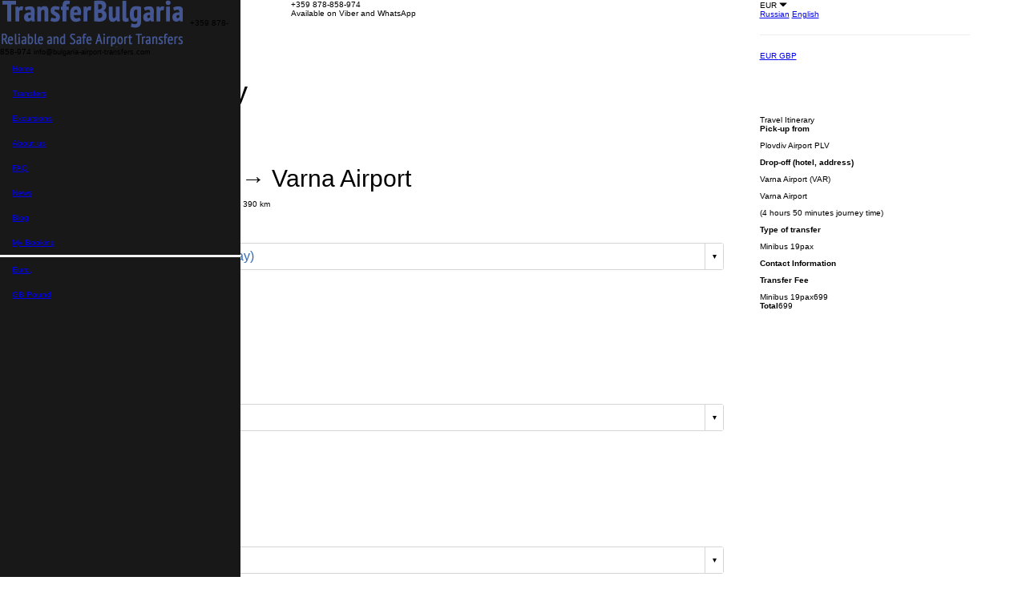

--- FILE ---
content_type: text/html; charset=utf-8
request_url: https://bulgaria-airport-transfers.com/transfer/order/585/back
body_size: 8345
content:
<!DOCTYPE html>
<html dir="ltr" xmlns="http://www.w3.org/1999/xhtml">
<head>
            <!-- Google Tag Manager -->
        <script>(function(w,d,s,l,i){w[l]=w[l]||[];w[l].push({'gtm.start':
                new Date().getTime(),event:'gtm.js'});var f=d.getElementsByTagName(s)[0],
                j=d.createElement(s),dl=l!='dataLayer'?'&l='+l:'';j.async=true;j.src=
                'https://www.googletagmanager.com/gtm.js?id='+i+dl;f.parentNode.insertBefore(j,f);
            })(window,document,'script','dataLayer','GTM-KNGHWXT');</script>
        <!-- End Google Tag Manager -->

            <meta name="keywords" content="Check out online booking order for an airport transfer from Plovdiv Airport to Varna Airport, check out online order on transfer form Plovdiv Airport to Varna Airport" />
<meta name="description" content="Check out online booking order for an airport transfer from Plovdiv Airport to Varna Airport by vehicle class Minibus 19pax. Available 8 vehicle classes Book for a discounted price!" />
<link rel="canonical" href="https://bulgaria-airport-transfers.com/transfer/plovdiv-airport~varna-airport" />
<link rel="stylesheet" type="text/css" href="/css/global.css" />
<link rel="stylesheet" type="text/css" href="/css/style.css?ver=090819v1" />
<link rel="stylesheet" type="text/css" href="/css/mobile.css?ver=170619v2" />
<link rel="stylesheet" type="text/css" href="/assets/c10bff1f/jquery.fancybox.css" />
<link rel="stylesheet" type="text/css" href="/css/jquery.jscrollpane.css" />
<link rel="stylesheet" type="text/css" href="/css/bootstrap-datetimepicker.min.css" />
<script type="text/javascript" src="https://code.jquery.com/jquery-1.11.0.min.js"></script>
<script type="text/javascript" src="/assets/b485dff6/jquery.yiiactiveform.js"></script>
<title>Book online transfer form Plovdiv Airport to Varna Airport by vehicle class Minibus 19pax</title>
    <meta http-equiv="Content-Type" content="text/html; charset=UTF-8" />
    <meta name="viewport" content="width=device-width, minimum-scale=1.0, maximum-scale=1.0, user-scalable=no" />
    <meta name="HandheldFriendly" content="True"/>
    <meta http-equiv="Cache-Control" content="max-age=3456000, must-revalidate"/>
    <meta http-equiv="cleartype" content="on"/>
    <meta http-equiv="X-UA-Compatible" content="IE=edge" />
    <link rel="icon" type="image/png" href="/favicon.png" />

    <link rel="apple-touch-icon" sizes="57x57" href="/images/icons/apple-icon-57x57.png" />
    <link rel="apple-touch-icon" sizes="60x60" href="/images/icons/apple-icon-60x60.png" />
    <link rel="apple-touch-icon" sizes="72x72" href="/images/icons/apple-icon-72x72.png" />
    <link rel="apple-touch-icon" sizes="76x76" href="/images/icons/apple-icon-76x76.png" />
    <link rel="apple-touch-icon" sizes="114x114" href="/images/icons/apple-icon-114x114.png" />
    <link rel="apple-touch-icon" sizes="120x120" href="/images/icons/apple-icon-120x120.png" />
    <link rel="apple-touch-icon" sizes="144x144" href="/images/icons/apple-icon-144x144.png" />
    <link rel="apple-touch-icon" sizes="152x152" href="/images/icons/apple-icon-152x152.png" />
    <link rel="apple-touch-icon" sizes="180x180" href="/images/icons/apple-icon-180x180.png" />
    <link rel="icon" type="image/png" sizes="192x192"  href="/images/icons/android-icon-192x192.png" />
    <link rel="manifest" href="/images/icons/manifest.json"/>
    <meta name="msapplication-TileColor" content="#ffffff"/>
    <meta name="msapplication-TileImage" content="/images/icons/ms-icon-144x144.png"/>
    <meta name="theme-color" content="#ffffff"/>

    <!--[if IE 8]>
    <link rel="stylesheet" type="text/css" media="screen" href="/css/ie8.css"/>
    <![endif]-->
    <meta name="google-site-verification" content="e1dR11bqYxuKm4Kdty9fhUDvFfN-0QpzMyYBbE_7kjk" />
            <meta property="og:image" content="/images/transferbulgaria.jpg" />
        <meta property="og:title" content="Book online transfer form Plovdiv Airport to Varna Airport by vehicle class Minibus 19pax" />
        <meta property="og:description" content="Check out online booking order for an airport transfer from Plovdiv Airport to Varna Airport by vehicle class Minibus 19pax. Available 8 vehicle classes Book for a discounted price!" />
        <meta property="og:type" content="article" />
        <meta property="og:url" content="http://bulgaria-airport-transfers.com/transfer/order/585/back" />
        <!-- Meta Pixel Code -->
    <script>
        !function(f,b,e,v,n,t,s)
        {if(f.fbq)return;n=f.fbq=function(){n.callMethod?
            n.callMethod.apply(n,arguments):n.queue.push(arguments)};
            if(!f._fbq)f._fbq=n;n.push=n;n.loaded=!0;n.version='2.0';
            n.queue=[];t=b.createElement(e);t.async=!0;
            t.src=v;s=b.getElementsByTagName(e)[0];
            s.parentNode.insertBefore(t,s)}(window, document,'script',
            'https://connect.facebook.net/en_US/fbevents.js');
        fbq('init', '904092607488395');
        fbq('track', 'PageView');
    </script>
    <noscript><img height="1" width="1" style="display:none"
                   src="https://www.facebook.com/tr?id=904092607488395&ev=PageView&noscript=1"
        /></noscript>
    <!-- End Meta Pixel Code -->
</head>
<body class="version_en">
    <!-- Google Tag Manager (noscript) -->
    <noscript><iframe src="https://www.googletagmanager.com/ns.html?id=GTM-KNGHWXT"
                      height="0" width="0" style="display:none;visibility:hidden"></iframe></noscript>
    <!-- End Google Tag Manager (noscript) -->
    <div class="main" id="layout">
        <div class="bg-line hidden-md hidden-sm hidden-lg"></div>

        <a href="#menu" id="menuLink" class="menu-link visible-xs">
    <span></span>
</a>
<div class="left-px hidden-xs hidden-sm hidden-lg" style="display: none;"></div>
<div id="menu"  data-spy="affix" data-offset-top="60" data-offset-bottom="0" class="started">
    <div class="pure-menu">
        <div class="menu-phone">
            <img src="/images/f-logo.png" class="menu_logo" alt="Transfer Bulgaria"/>
                            <span>+359 878-858-974</span>
                                        <small>info@bulgaria-airport-transfers.com</small>
                    </div>
        <div class="menu-content" style="border-bottom: 3px solid #f3f3f3;">
            <ul class="pure-menu-list nav ">
                <li><a href="/">Home</a></li>
                <li><a href="/destinations">Transfers</a></li>
                <li><a href="/excursions">Excursions</a></li>
                <li><a href="/about">About us</a></li>
                <li><a href="/faq">FAQ</a></li>
                <li><a href="/news">News</a></li>
                <li><a href="/blog">Blog</a></li>
                <li><a href="/transfer/bookingLogin">My Booking</a></li>

            </ul>
        </div>
        <div class="menu-content">
            <ul class="pure-menu-list nav ">

                                    <li><a rel="nofollow" class="small-menu-link currency-link" href="javascript:void()">Euro, <span class="currency-sign eur"></span></a></li>
                                    <li><a rel="nofollow" class="small-menu-link currency-link" href="javascript:void()">GB Pound, <span class="currency-sign gbp"></span></a></li>
                            </ul>
        </div>
    </div>
</div>        <header class="header small_header">
    <div class="container">
        <div class="row">
            <div class="col-xs-12 col-sm-4 col-md-3 no-padding-right header-container">
                <div class="col-xs-2 col-sm-3 col-md-3 hidden-sm hidden-lg hidden-md float-right">
                    <ul class="lang-block">
                        <li class=""><a href="https://transferbulgaria.ru" rel="nofollow" class="ru"></a></li>
                        <li class="active"><a href="https://bulgaria-airport-transfers.com" rel="nofollow" class="gb"></a></li>
                    </ul>
                </div>
                <a href="/" class="logo small-logo hidden-sm hidden-lg hidden-md "><img src="/images/logo.png" class="header_logo float-right" alt="Transfer Bulgaria" /></a>
                <a href="/" class="logo hidden-xs"><img src="/images/logo.png" class="header_logo  "  alt="Transfer Bulgaria"/></a>


            </div>
            <div class="col-xs-12 col-sm-5 col-md-5 col-lg-6">
                <div class="h-contacts">
                    <div class="h-contacts_phones">
                                                    <div class="header_tel">
                                <span class="header_tel_wrapper ">+359 878-858-974</span>
                                                                    <div class="h-contacts_text">
                                        <span class="icon-whats"></span>
                                        <span class="icon-viber"></span>
                                        <a class="hidden-xs hidden-sm hidden-md available-text">
                                            Available on Viber and WhatsApp                                        </a>
                                    </div>
                                                            </div>
                                            </div>
                </div>
            </div>
            <div class="col-xs-2 col-sm-3 col-md-4 col-lg-3 hidden-xs hotline">
                <span class="choose_lang_wrapper">
                <span class="choose_lang__link gb">EUR</span>
                 <span class="glyphicon glyphicon-triangle-bottom"></span>
                 <span class="glyphicon glyphicon-triangle-top" style="display: none"></span>
                </span>
                <div class="hotline_drop">
                    <div class="languages">
                        <a href="https://transferbulgaria.ru" rel="nofollow" class="ru ">Russian</a>
                        <a href="https://bulgaria-airport-transfers.com" rel="nofollow" class="en active">English</a>
                    </div>
                    <hr/>
                    <div class="currencies">
                                                    <a rel="nofollow" class="currency-link active" href="javascript:void()">
                                EUR <span class="currency-sign eur"></span>
                            </a>
                                                    <a rel="nofollow" class="currency-link " href="javascript:void()">
                                GBP <span class="currency-sign gbp"></span>
                            </a>
                                            </div>
                </div>
            </div>
        </div>
    </div>

</header><!-- header -->
        <div class="container">
        <div class="row">
            <div class="col-xs-12">
                <h1>Travel Itinerary</h1>

            </div>
            <div class="col-xs-12 col-sm-12 col-lg-9 col-md-9 card-section">
                <div class="status-block col-xs-12 no-paddings">
                    <div class="status-block_step active first_step_button">
                        Transfer details                    </div>
                    <div class="status-block_step second_step_button">
                        Booking confirmation                    </div>
                </div>
                    <div class="col-xs-12 form-section no-paddings">
                        <form class="jClever" id="pay-form" action="/transfer/order/585/back" method="post">                        <div class="form-section_unit marg col-xs-12 no-paddings">
                            <h2>
                                                                    Plovdiv Airport → Varna Airport                                                            </h2>

                            <span class="time-item">Journey time: <span class="transfer-hours">4 hours</span> <span class="transfer-minutes">50 minutes</span></span>
                                                            <span class="distance-item">Distance: 390 km</span>
                                                    </div>

                                                <div class="form-section_unit">
                            <h2>Price</h2>
                            <div class="form-section_row">
                                <div class="form-section_sel">
                                    <select name="Order[car_id]" id="Order_car_id">
<option value="4">Economy 3pax (250 € one way)</option>
<option value="10">Comfort 4pax (265 € one way)</option>
<option value="2">Minivan 4pax (265 € one way)</option>
<option value="5">Minibus 7pax (350 € one way)</option>
<option value="7">Minibus 13pax (549 € one way)</option>
<option value="6">Minibus 16pax (659 € one way)</option>
<option value="3" selected="selected">Minibus 19pax (699 € one way)</option>
<option value="8">Coach 49pax (1 200 € one way)</option>
</select>                                    <div class="errorMessage" id="Order_car_id_em_" style="display:none"></div>                                </div>

                                <div class="form-section_hint w1">
                                    <div class="form-section_hint_ins">
                                        Maximum number of passengers: <span class="js-max-passengers">19</span>
                                    </div>
                                </div>
                            </div>

                            <div class="form-section_row passengers-block">
                                <div class="form-section_name w1">
                                    <label for="Order_passengers" class="required">Passengers <span class="required">*</span></label>                                </div>

                                <div class="form-section_sel w1">
                                    <div class="form-section_inp fullRow">
                                        <input 
                                placeholder="2" name="Order[passengers]" id="Order_passengers" type="text" maxlength="255" />                                    </div>
                                </div>

                                <div class="form-section_hint">
                                    <div class="form-section_hint_ins">
                                        Total number of passengers , <br class="hidden-xs"/> including children and infants                                    </div>
                                </div>
                                <div class="errorMessage" id="Order_passengers_em_" style="display:none"></div>                            </div>

                            <div class="form-section_row js-need_child_car_seats-checkbox__wrapper ">
                                <div class="check-unit">
                                                                        <label style="float: left; display: block;" for="Order_need_child_car_seats">Do you need child seats?</label>                                    <input id="ytOrder_need_child_car_seats" type="hidden" value="" name="Order[need_child_car_seats]" /><span id="Order_need_child_car_seats"><div class='radio_button_wrapper small_buttons'><input id="Order_need_child_car_seats_0" value="1" type="radio" name="Order[need_child_car_seats]" /><label for="Order_need_child_car_seats_0">Yes</label></div><div class='radio_button_wrapper small_buttons'><input id="Order_need_child_car_seats_1" value="0" checked="checked" type="radio" name="Order[need_child_car_seats]" /><label for="Order_need_child_car_seats_1">No</label></div></span>                                                                    </div>
                                <div class="form-section_hint">
                                    Child seat cost 3  <span class="eur"></span>
                                </div>
                            </div>

                            <div class="form-section_row car_seats_content js-need_child_car_seats-row" style="">
                                <div class="form-section_row_col">
                                    <div class="form-section_row">
                                        <div class="form-section_name_en w2">
                                            <div class="form-section_name_ins">
                                                <label for="Order_child_car_seats_cradle">Cradle</label>                                                <span>0-13kg</span>
                                            </div>
                                        </div>

                                        <div class="form-section_sel w2">
                                            <select name="Order[child_car_seats_cradle]" id="Order_child_car_seats_cradle">
<option value="0" selected="selected">0</option>
<option value="1">1</option>
<option value="2">2</option>
<option value="3">3</option>
<option value="4">4</option>
<option value="5">5</option>
<option value="6">6</option>
<option value="7">7</option>
<option value="8">8</option>
<option value="9">9</option>
<option value="10">10</option>
<option value="11">11</option>
<option value="12">12</option>
<option value="13">13</option>
<option value="14">14</option>
<option value="15">15</option>
<option value="16">16</option>
<option value="17">17</option>
<option value="18">18</option>
</select>                                        </div>
                                        <div class="errorMessage" id="Order_child_car_seats_cradle_em_" style="display:none"></div>                                    </div>

                                    <div class="form-section_row_pic">
                                        <img src="/pictures/pic4.jpg" alt="">
                                    </div>
                                </div>

                                <div class="form-section_row_col">
                                    <div class="form-section_row">
                                        <div class="form-section_name_en w2">
                                            <div class="form-section_name_ins">
                                                <label for="Order_child_car_seats_chairs">Child Seat</label>                                                <span>9-18kg</span>
                                            </div>
                                        </div>

                                        <div class="form-section_sel w2">
                                            <select name="Order[child_car_seats_chairs]" id="Order_child_car_seats_chairs">
<option value="0" selected="selected">0</option>
<option value="1">1</option>
<option value="2">2</option>
<option value="3">3</option>
<option value="4">4</option>
<option value="5">5</option>
<option value="6">6</option>
<option value="7">7</option>
<option value="8">8</option>
<option value="9">9</option>
<option value="10">10</option>
<option value="11">11</option>
<option value="12">12</option>
<option value="13">13</option>
<option value="14">14</option>
<option value="15">15</option>
<option value="16">16</option>
<option value="17">17</option>
<option value="18">18</option>
</select>                                        </div>
                                        <div class="errorMessage" id="Order_child_car_seats_chairs_em_" style="display:none"></div>                                    </div>

                                    <div class="form-section_row_pic">
                                        <img src="/pictures/pic1.jpg" alt="">
                                    </div>
                                </div>

                                <div class="form-section_row_col child_booster_wrapper">
                                    <div class="form-section_row">
                                        <div class="form-section_name_en w2">
                                            <div class="form-section_name_ins">
                                                <label for="Order_child_car_seats_boosters">Booster seat</label>                                                <span>13-36kg</span>
                                            </div>
                                        </div>

                                        <div class="form-section_sel w2">
                                            <select name="Order[child_car_seats_boosters]" id="Order_child_car_seats_boosters">
<option value="0" selected="selected">0</option>
<option value="1">1</option>
<option value="2">2</option>
<option value="3">3</option>
<option value="4">4</option>
<option value="5">5</option>
<option value="6">6</option>
<option value="7">7</option>
<option value="8">8</option>
<option value="9">9</option>
<option value="10">10</option>
<option value="11">11</option>
<option value="12">12</option>
<option value="13">13</option>
<option value="14">14</option>
<option value="15">15</option>
<option value="16">16</option>
<option value="17">17</option>
<option value="18">18</option>
</select>                                        </div>
                                        <div class="errorMessage" id="Order_child_car_seats_boosters_em_" style="display:none"></div>                                    </div>

                                    <div class="form-section_row_pic">
                                        <img src="/pictures/pic2.jpg" alt="">
                                    </div>
                                </div>
                                <div class="errorMessage" id="Order_need_child_car_seats_em_" style="display:none"></div>                            </div>
                        </div>
                        <hr>
                        <div class="form-section_unit">
                            <h2>Lead Passenger Details</h2>

                            <div class="form-section_row">
                                <div class="form-section_name">
                                    <div class="form-section_name_ins">
                                        <label for="Order_fio" class="required">Name and Surname <span class="required">*</span></label>                                    </div>
                                </div>

                                <div class="form-section_inp">
                                    <input placeholder="John Smith" name="Order[fio]" id="Order_fio" type="text" />                                </div>
                                <div class="errorMessage" id="Order_fio_em_" style="display:none"></div>
                                <div class="form-section_hint">
                                    <div class="form-section_hint_ins">
                                        Our driver will hold a signboard with your name                                    </div>
                                </div>
                            </div>

                            <div class="form-section_row">
                                <div class="form-section_name">
                                    <div class="form-section_name_ins">
                                        <label for="Order_email" class="required">E-mail <span class="required">*</span></label>                                    </div>
                                </div>

                                <div class="form-section_inp">
                                    <input placeholder="your@mail.com" name="Order[email]" id="Order_email" type="text" maxlength="255" />                                </div>
                                <div class="errorMessage" id="Order_email_em_" style="display:none"></div>

                                <div class="form-section_hint">
                                    <div class="form-section_hint_ins">
                                        We'll send you a voucher with all the details                                    </div>
                                </div>
                            </div>

                            <div class="form-section_row">
                                <div class="form-section_name">
                                    <div class="form-section_name_ins">
                                        <label for="">Phone number <br class="hidden-xs"/> with country code <span class="required">*</span></label>
                                    </div>
                                </div>
                                <div class="form-section_inp">
                                    <input placeholder="+44-911-111-1111" name="Order[phone]" id="Order_phone" type="text" maxlength="1000" />                                </div>

                                                                <div class="form-section_hint">
                                    <div class="form-section_hint_ins">
                                        In case of emergency                                    </div>
                                </div>
                                <div class="errorMessage" id="Order_phone_em_" style="display:none"></div>                            </div>
                        </div>
                        <hr>
                        <div class="form-section_unit">
                            <h2>Travel Itinerary</h2>
                            <div class="form-section_row">
                                <div class="form-section_name">
                                    <div class="form-section_name_ins">
                                                                                <label for="Order_flight_number" class="required">Inbound flight number (Arrival) <span class="required"></span></label>
                                    </div>
                                </div>

                                <div class="form-section_inp">
                                    <input placeholder="TCX 1050" name="Order[flight_number]" id="Order_flight_number" type="text" maxlength="255" />                                </div>
                                <div class="errorMessage" id="Order_flight_number_em_" style="display:none"></div>
                                <div class="form-section_hint">
                                    Fill in your arrival flight number                                </div>
                            </div>

                            <div class="form-section_row">
                                <div class="form-section_name">
                                    <div class="form-section_name_ins">
                                                                                <label for="Order_flight_number" class="required">Date and time of flight arrival <span class="required">*</span></label>
                                    </div>
                                </div>

                                <div class="form-section_inp input-group date hasDatepicker plusMargin">
                                    <input class="hasDatepickerInput_en minFromDatePicker" placeholder="12.11.2025" name="Order[arrival_date]" id="Order_arrival_date" type="text" />                                    <span class="input-group-addon"></span>
                                </div>

                                <div class="form-section_inp input-group time hasTimepicker">
                                    <input placeholder="12:00" name="Order[arrival_time]" id="Order_arrival_time" type="text" />                                    <span class="input-group-addon"></span>
                                </div>

                                <div class="form-section_hint">
                                    Put the actual arrival time as shown on your ticket                                </div>
                                <div class="errorMessage" id="Order_arrival_date_em_" style="display:none"></div>                                <div class="errorMessage" id="Order_arrival_time_em_" style="display:none"></div>                            </div>

                            <div class="form-section_row">
                                <div class="form-section_name">
                                    <div class="form-section_name_ins">
                                        <label for="Order_destination" class="required">Drop-off (hotel, address) <span class="required">*</span></label>                                    </div>
                                </div>

                                <div class="form-section_inp">
                                                                        <input placeholder="Victoria Plaza" value="Varna Airport" name="Order[destination]" id="Order_destination" type="text" maxlength="255" />                                </div>
                                <div class="errorMessage" id="Order_destination_em_" style="display:none"></div>
                                <div class="form-section_hint">
                                    If you do not know the exact address , put the name of the hotel or apart complex                                </div>
                            </div>

                            <div class="form-section_row">
                                <div class="check-unit back_checkbox">
                                                                        <label style="display:block;float:left;" for="Order_back_transfer">Book a return transfer now?</label>                                                                        <input id="ytOrder_back_transfer" type="hidden" value="" name="Order[back_transfer]" /><span id="Order_back_transfer"><div class='radio_button_wrapper small_buttons'><input id="Order_back_transfer_0" value="1" type="radio" name="Order[back_transfer]" /><label for="Order_back_transfer_0">Yes</label></div><div class='radio_button_wrapper small_buttons'><input id="Order_back_transfer_1" value="0" checked="checked" type="radio" name="Order[back_transfer]" /><label for="Order_back_transfer_1">No</label></div></span>
                                </div>
                                <div class="errorMessage" id="Order_back_transfer_em_" style="display:none"></div>
                                <div class="form-section_hint js-discount-row">
                                    <div class="auto-sheet_discount hidden">
                                                                            </div>
                                    <div class="auto-sheet-same-price ">Same price</div>
                                </div>
                            </div>

                            <div class="form-section_row js-back-transfer-row" style="display:none;">
                                <h2>Return Travel Itinerary</h2>
                                <div class="form-section_name">
                                    <div class="form-section_name_ins">
                                                                                <label for="">Outbound flight number (Departure) </label>
                                    </div>
                                </div>

                                <div class="form-section_inp">
                                    <input placeholder="TCX 1051" name="Order[back_flight_number]" id="Order_back_flight_number" type="text" />                                </div>

                                <div class="form-section_hint">
                                    <div class="form-section_hint_ins">
                                        Fill in your departure flight number                                    </div>
                                </div>
                                <div class="errorMessage" id="Order_back_flight_number_em_" style="display:none"></div>                            </div>
                                                            <div class="form-section_row js-back-transfer-row" style="display:none;">
                                    <div class="form-section_name">
                                        <div class="form-section_name_ins">
                                            <label for="">Date and time of flight departure</label>
                                        </div>
                                    </div>

                                    <div class="form-section_inp input-group date hasDatepicker back_departure">
                                        <input class="hasDatepickerInput_en underControl" placeholder="19.11.2025" name="Order[back_departure_date]" id="Order_back_departure_date" type="text" />                                        <span class="input-group-addon"></span>
                                    </div>

                                    <div class="form-section_inp input-group time hasTimepicker">
                                        <input class=" underControl" placeholder="12:00" name="Order[back_departure_time]" id="Order_back_departure_time" type="text" />                                        <span class="input-group-addon"></span>
                                    </div>

                                    <div class="form-section_hint">
                                        <div class="form-section_hint_ins">
                                            Date and time of your flight as shown on ticket                                        </div>
                                    </div>
                                    <div class="errorMessage" id="Order_back_departure_date_em_" style="display:none"></div>                                    <div class="errorMessage" id="Order_back_departure_time_em_" style="display:none"></div>                                </div>

                                <div class="form-section_row js-back_pickup_time_wrapper" style="">
                                    <div class="form-section_name">
                                        <div class="form-section_name_ins">
                                            <label for="">Pick up date and time <span class="required">*</span></label>
                                        </div>
                                    </div>

                                    <div class="form-section_inp input-group date hasDatepicker">
                                        <input class="hasDatepickerInput_en" placeholder="19.11.2025" name="Order[feed_date]" id="Order_feed_date" type="text" />                                        <span class="input-group-addon"></span>
                                    </div>

                                    <div class="form-section_inp input-group time hasTimepicker">
                                        <input placeholder="09:00" name="Order[feed_time]" id="Order_feed_time" type="text" />                                        <span class="input-group-addon"></span>
                                    </div>

                                    <div class="form-section_hint">
                                        <div class="form-section_hint_ins">
                                            Recommended pick up time for return journey is automatically generated                                        </div>
                                    </div>
                                    <div class="errorMessage" id="Order_feed_date_em_" style="display:none"></div>                                    <div class="errorMessage" id="Order_feed_time_em_" style="display:none"></div>                                </div>
                                <div class="form-section_row js-back-transfer-row" style="display:none;">
                                    <div class="form-section_name">
                                        <div class="form-section_name_ins">
                                            <label for="Order_back_departure_point">Pick-up (hotel, address)</label> <span class="required bigger">*</span>
                                        </div>
                                    </div>

                                    <div class="form-section_inp">
                                        <input placeholder="Victoria Plaza" name="Order[back_departure_point]" id="Order_back_departure_point" type="text" />                                    </div>

                                    <div class="form-section_hint">
                                        <div class="form-section_hint_ins">

                                        </div>
                                    </div>
                                    <div class="errorMessage" id="Order_back_departure_point_em_" style="display:none"></div>                                </div>
                            
                            <div class="form-section_row">
                                <div class="form-section_name">
                                    <div class="form-section_name_ins">
                                        <label for="Order_comment">Additional Information</label>                                    </div>
                                </div>

                                <div class="form-section_area">
                                    <textarea placeholder="Please fill in any additional information" name="Order[comment]" id="Order_comment"></textarea>                                </div>
                                <div class="errorMessage" id="Order_comment_em_" style="display:none"></div>                            </div>
                        </div>
                        <div id="pay-form_es_" class="errorSummary" style="display:none"><p>Please fix the following input errors:</p>
<ul><li>dummy</li></ul></div>                        <div class="form-section_buttons">
                            <div class="col-xs-12 col-sm-6 col-md-6 col-lg-8">
                                <div class="go_to_step_2">
                                    Go to step 2 of 2                                </div>
                            </div>

                            <div class="col-xs-12 col-sm-6 col-md-5 col-lg-4">
                                <input  class="btn-orange btn-green-over" value="Next" onclick="openBackPickUpTimeField();" type="submit">
                            </div>
                        </div>
                        </form>                    </div>
                            </div>
            <div class="col-xs-12 col-sm-12 col-md-3 col-lg-3 hidden-xs hidden-sm">
                <div class="js-sideMenu order-block pinned">
    <div class="order-block_title">
        Travel Itinerary    </div>

    <div class="order-block_top">
        <div class="order-block_unit">
            <p><strong>Pick-up from</strong></p>
                            <p> </p>
                                            </div>

        <div class="order-block_unit">
            <p><strong>Drop-off (hotel, address)</strong></p>
                            <p> </p>
            
                                </div>

        <div class="order-block_unit">
            <p><strong>Type of transfer</strong></p>
                    </div>

        <div class="order-block_unit">
            <p><strong>Contact Information</strong></p>
            <p></p>
            <p></p>
            <p></p>
        </div>

            </div>

    </div>            </div>
        </div>
    </div>
    <div class="container hidden-xs">
    <div class="row">
        <div class="benefits-block color">
            <div class="col-xs-6 col-sm-6 col-md-3 text-center-xs">
                <div class="benefits-block_icon">
                        <img src="/images/icon9.png" alt="Own car park" />
                </div>
                <div class="benefits-block_name">
                    Own car park                </div>
            </div>
            <div class="col-xs-6 col-sm-6 col-md-3 text-center-xs">
                <div class="benefits-block_icon">
                        <img src="/images/icon10.png" alt="The best price guaranteed" />
                </div>
                <div class="benefits-block_name">
                    The best price guaranteed                </div>
            </div>
            <div class="col-xs-6 col-sm-6 col-md-3 text-center-xs">
                <div class="benefits-block_icon">
                        <img src="/images/icon11.png" alt=" We work 24x7" />
                </div>
                <div class="benefits-block_name">
                    We work 24x7                </div>
            </div>
            <div class="col-xs-6 col-sm-6 col-md-3 text-center-xs">
                <div class="benefits-block_icon">
                    <img src="/images/icon12.png" alt="No charge <br /> for flight delays" />
                </div>
                <div class="benefits-block_name">
                    No charge <br /> for flight delays                </div>
            </div>
        </div>
    </div>
</div>

        </div>
<script src="//code.jivo.ru/widget/f7TPJsLulD" async></script>

<!-- Yandex.Metrika counter -->
<script type="text/javascript" >
   (function(m,e,t,r,i,k,a){m[i]=m[i]||function(){(m[i].a=m[i].a||[]).push(arguments)};
   m[i].l=1*new Date();k=e.createElement(t),a=e.getElementsByTagName(t)[0],k.async=1,k.src=r,a.parentNode.insertBefore(k,a)})
   (window, document, "script", "https://mc.yandex.ru/metrika/tag.js", "ym");

   ym(36837145, "init", {
        clickmap:true,
        trackLinks:true,
        accurateTrackBounce:true,
        webvisor:true
   });
</script>
<noscript><div><img src="https://mc.yandex.ru/watch/36837145" style="position:absolute; left:-9999px;" alt="" /></div></noscript>
<!-- /Yandex.Metrika counter -->
<!-- BEGIN JIVOSITE CODE {literal} -->
<script type='text/javascript'>
(function(){ var widget_id = 'dIOX4kt1gy';var d=document;var w=window;function l(){
var s = document.createElement('script'); s.type = 'text/javascript'; s.async = true; s.src = '//code.jivosite.com/script/widget/'+widget_id; var ss = document.getElementsByTagName('script')[0]; ss.parentNode.insertBefore(s, ss);}if(d.readyState=='complete'){l();}else{if(w.attachEvent){w.attachEvent('onload',l);}else{w.addEventListener('load',l,false);}}})();</script>
<!-- {/literal} END JIVOSITE CODE -->

<!-- Facebook Pixel Code -->
<script>
!function(f,b,e,v,n,t,s){if(f.fbq)return;n=f.fbq=function(){n.callMethod?
n.callMethod.apply(n,arguments):n.queue.push(arguments)};if(!f._fbq)f._fbq=n;
n.push=n;n.loaded=!0;n.version='2.0';n.queue=[];t=b.createElement(e);t.async=!0;
t.src=v;s=b.getElementsByTagName(e)[0];s.parentNode.insertBefore(t,s)}(window,
document,'script','https://connect.facebook.net/en_US/fbevents.js');
fbq('init', '1677748589108362');
fbq('track', 'PageView');
</script>
<noscript><img height="1" width="1" style="display:none"
src="https://www.facebook.com/tr?id=1677748589108362&ev=PageView&noscript=1&quot;
/></noscript>
<!-- DO NOT MODIFY -->
<!-- End Facebook Pixel Code --><script type="text/javascript" id="pap_x2s6df8d" src="https://transferbulgaria.postaffiliatepro.com/scripts/fod33nj01qv"></script>
<script type="text/javascript">
    PostAffTracker.setAccountId('default1');
    try {
        PostAffTracker.track();
    } catch (err) { }
</script>
<script type="text/javascript" src="/assets/8a24c8d5/userCallback.js"></script>
<script type="text/javascript" src="/assets/216ae72d/bootstrap.min.js"></script>
<script type="text/javascript" src="/assets/13013adf/moment.js"></script>
<script type="text/javascript" src="/assets/216ae72d/moment-ru.js"></script>
<script type="text/javascript" src="/assets/e6f162ee/jquery.ui.js"></script>
<script type="text/javascript" src="/assets/216ae72d/jClever.min.js"></script>
<script type="text/javascript" src="/assets/216ae72d/jquery.mousewheel.js"></script>
<script type="text/javascript" src="/assets/216ae72d/jquery.jscrollpane.min.js"></script>
<script type="text/javascript" src="/assets/768e0204/jquery-ui-timepicker-addon.js"></script>
<script type="text/javascript" src="/assets/216ae72d/html5.js"></script>
<script type="text/javascript" src="/assets/c10bff1f/jquery.fancybox.js"></script>
<script type="text/javascript" src="/assets/c10bff1f/fancybox.cfg.js"></script>
<script type="text/javascript" src="/assets/922d85f9/jquery.sticky.js"></script>
<script type="text/javascript" src="/assets/f99f4f24/bootstrap-datetimepicker.min.js"></script>
<script type="text/javascript" src="/assets/3bb19098/scripts.js"></script>
<script type="text/javascript" src="/assets/435457c5/scripts_extra.js"></script>
<script type="text/javascript" src="/assets/22212bb/jquery.cookies.js"></script>
<script type="text/javascript">
/*<![CDATA[*/
jQuery(function($) {
jQuery('#pay-form').yiiactiveform({'validateOnSubmit':true,'validateOnChange':true,'afterValidateAttribute':function(form, attribute, data, hasError)
         {
            //I want this to run if the checkbox is checked
            if (attribute.name === "child_car_seats_chairs" || attribute.name === "child_car_seats_boosters" || attribute.name === "child_car_seats_cradle"){
                //all form information is here
                var settings = $.fn.yiiactiveform.getSettings(form);

                    //cycling through ethe attributes
                    $.each(settings.attributes, function () {
                        if (this.name === "need_child_car_seats") {
                            //trigger validation on the other element
                            $.fn.yiiactiveform.updateInput(this, data, form);
                        }
                    });
            }
             if (attribute.name != "back_transfer" && attribute.name != "need_child_car_seats"){
                if (attribute.name == "car_id") {
                    hasError = false;
                }
                setFormCookies(attribute.name, attribute.value, hasError);
             }

        },'attributes':[{'id':'Order_car_id','inputID':'Order_car_id','errorID':'Order_car_id_em_','model':'Order','name':'car_id','enableAjaxValidation':true,'summary':true},{'id':'Order_passengers','inputID':'Order_passengers','errorID':'Order_passengers_em_','model':'Order','name':'passengers','enableAjaxValidation':true,'summary':true},{'id':'Order_child_car_seats_cradle','inputID':'Order_child_car_seats_cradle','errorID':'Order_child_car_seats_cradle_em_','model':'Order','name':'child_car_seats_cradle','enableAjaxValidation':true,'summary':true},{'id':'Order_child_car_seats_chairs','inputID':'Order_child_car_seats_chairs','errorID':'Order_child_car_seats_chairs_em_','model':'Order','name':'child_car_seats_chairs','enableAjaxValidation':true,'summary':true},{'id':'Order_child_car_seats_boosters','inputID':'Order_child_car_seats_boosters','errorID':'Order_child_car_seats_boosters_em_','model':'Order','name':'child_car_seats_boosters','enableAjaxValidation':true,'summary':true},{'id':'Order_need_child_car_seats','inputID':'Order_need_child_car_seats','errorID':'Order_need_child_car_seats_em_','model':'Order','name':'need_child_car_seats','enableAjaxValidation':true,'summary':true},{'id':'Order_fio','inputID':'Order_fio','errorID':'Order_fio_em_','model':'Order','name':'fio','enableAjaxValidation':true,'summary':true},{'id':'Order_email','inputID':'Order_email','errorID':'Order_email_em_','model':'Order','name':'email','enableAjaxValidation':true,'summary':true},{'id':'Order_phone','inputID':'Order_phone','errorID':'Order_phone_em_','model':'Order','name':'phone','enableAjaxValidation':true,'summary':true},{'id':'Order_flight_number','inputID':'Order_flight_number','errorID':'Order_flight_number_em_','model':'Order','name':'flight_number','enableAjaxValidation':true,'summary':true},{'id':'Order_arrival_date','inputID':'Order_arrival_date','errorID':'Order_arrival_date_em_','model':'Order','name':'arrival_date','enableAjaxValidation':true,'summary':true},{'id':'Order_arrival_time','inputID':'Order_arrival_time','errorID':'Order_arrival_time_em_','model':'Order','name':'arrival_time','enableAjaxValidation':true,'summary':true},{'id':'Order_destination','inputID':'Order_destination','errorID':'Order_destination_em_','model':'Order','name':'destination','enableAjaxValidation':true,'summary':true},{'id':'Order_back_transfer','inputID':'Order_back_transfer','errorID':'Order_back_transfer_em_','model':'Order','name':'back_transfer','enableAjaxValidation':true,'summary':true},{'id':'Order_back_flight_number','inputID':'Order_back_flight_number','errorID':'Order_back_flight_number_em_','model':'Order','name':'back_flight_number','enableAjaxValidation':true,'summary':true},{'id':'Order_back_departure_date','inputID':'Order_back_departure_date','errorID':'Order_back_departure_date_em_','model':'Order','name':'back_departure_date','enableAjaxValidation':true,'summary':true},{'id':'Order_back_departure_time','inputID':'Order_back_departure_time','errorID':'Order_back_departure_time_em_','model':'Order','name':'back_departure_time','enableAjaxValidation':true,'summary':true},{'id':'Order_feed_date','inputID':'Order_feed_date','errorID':'Order_feed_date_em_','model':'Order','name':'feed_date','enableAjaxValidation':true,'summary':true},{'id':'Order_feed_time','inputID':'Order_feed_time','errorID':'Order_feed_time_em_','model':'Order','name':'feed_time','enableAjaxValidation':true,'summary':true},{'id':'Order_back_departure_point','inputID':'Order_back_departure_point','errorID':'Order_back_departure_point_em_','model':'Order','name':'back_departure_point','enableAjaxValidation':true,'summary':true},{'id':'Order_comment','inputID':'Order_comment','errorID':'Order_comment_em_','model':'Order','name':'comment','enableAjaxValidation':true,'summary':true},{'summary':true},{'summary':true},{'summary':true},{'summary':true},{'summary':true},{'summary':true},{'summary':true},{'summary':true},{'summary':true},{'summary':true},{'summary':true},{'summary':true},{'summary':true},{'summary':true},{'summary':true},{'summary':true},{'summary':true},{'summary':true},{'summary':true},{'summary':true},{'summary':true},{'summary':true},{'summary':true},{'summary':true},{'summary':true},{'summary':true},{'summary':true},{'summary':true},{'summary':true},{'summary':true},{'summary':true},{'summary':true},{'summary':true},{'summary':true},{'summary':true}],'summaryID':'pay-form_es_','errorCss':'error'});
});
/*]]>*/
</script>
</body>
</html>


--- FILE ---
content_type: text/html; charset=utf-8
request_url: https://bulgaria-airport-transfers.com/transfer/updateSideBar
body_size: 324
content:
<div class="js-sideMenu order-block pinned">
    <div class="order-block_title">
        Travel Itinerary    </div>

    <div class="order-block_top">
        <div class="order-block_unit">
            <p><strong>Pick-up from</strong></p>
                            <p>Plovdiv Airport PLV</p>
                                            </div>

        <div class="order-block_unit">
            <p><strong>Drop-off (hotel, address)</strong></p>
                            <p>Varna Airport (VAR)</p>
            
                            <p>Varna Airport</p>
                                        <p>(4 hours 50 minutes journey time)</p>
                    </div>

        <div class="order-block_unit">
            <p><strong>Type of transfer</strong></p>
                            <p>Minibus 19pax</p>
                                                    </div>

        <div class="order-block_unit">
            <p><strong>Contact Information</strong></p>
            <p></p>
            <p></p>
            <p></p>
        </div>

            </div>

        <div class="order-block_bot">
        <div class="order-block_sheet">
            <p><strong>Transfer Fee</strong></p>
            <table class="order_info">
                <tbody>
                                <tr>
                    <td class="col1">Minibus 19pax</td>
                    <td class="col2">699 <span class="eur"></span></td>
                </tr>
                
                                                
                
                </tbody>
            </table>
                                    <table class="total_table">
                <tbody>
                                                    <tr>
                        <td class="col1"><strong>Total</strong></td>
                        <td class="col2">699 <span class="eur"></span></td>
                    </tr>
                                </tbody>
            </table>
        </div>
    </div>
    </div>

--- FILE ---
content_type: text/css
request_url: https://bulgaria-airport-transfers.com/css/jquery.jscrollpane.css
body_size: 378
content:
.clevered.alice .jspContainer
{
	overflow: hidden;
	position: relative;
}

.clevered.alice .jspPane
{
	position: absolute;
}

.clevered.alice .jspVerticalBar
{
	position: absolute;
	top: 0;
	right: 0;
	width: 4px; 
	height: 100%;
	background: red;
}

.clevered.alice .jspHorizontalBar
{
	position: absolute;
	bottom: 0;
	left: 0;
	width: 100%;
	height: 16px;
	background: red;
}

.clevered.alice .jspVerticalBar *,
.clevered.alice .jspHorizontalBar *
{
	margin: 0;
	padding: 0;
}

.clevered.alice .jspCap
{
	display: none;
}

.clevered.alice .jspHorizontalBar .jspCap
{
	float: left;
}

.clevered.alice .jspTrack
{
	background: #f2f6f7;
	position: relative;
}

.clevered.alice .jspDrag
{
	background: #ffe761;
	position: relative;
	top: 0;
	left: 0;
	cursor: pointer;
}

.clevered.alice .jspHorizontalBar .jspTrack,
.clevered.alice .jspHorizontalBar .jspDrag
{
	float: left;
	height: 100%;
}

.clevered.alice .jspArrow
{
	background: #50506d;
	text-indent: -20000px;
	display: block;
	cursor: pointer;
}

.clevered.alice .jspArrow.jspDisabled
{
	cursor: default;
	background: #80808d;
}

.clevered.alice .jspVerticalBar .jspArrow
{
	height: 16px;
}

.clevered.alice .jspHorizontalBar .jspArrow
{
	width: 16px;
	float: left;
	height: 100%;
}

.clevered.alice .jspVerticalBar .jspArrow:focus
{
	outline: none;
}

.clevered.alice .jspCorner
{
	background: #eeeef4;
	float: left;
	height: 100%;
}

/* Yuk! CSS Hack for IE6 3 pixel bug :( */
* html .jspCorner
{
	margin: 0 -3px 0 0;
}


--- FILE ---
content_type: text/plain
request_url: https://www.google-analytics.com/j/collect?v=1&_v=j102&a=361918482&t=pageview&_s=1&dl=https%3A%2F%2Fbulgaria-airport-transfers.com%2Ftransfer%2Forder%2F585%2Fback&ul=en-us%40posix&dt=Book%20online%20transfer%20form%20Plovdiv%20Airport%20to%20Varna%20Airport%20by%20vehicle%20class%20Minibus%2019pax&sr=1280x720&vp=1280x720&_u=YADAAEABAAAAACAAI~&jid=601037802&gjid=135661693&cid=2080059202.1762645610&tid=UA-91312663-1&_gid=1289596144.1762645611&_r=1&_slc=1&gtm=45He5b50n81KNGHWXTv832094349za200zd832094349&gcd=13l3l3l3l1l1&dma=0&tag_exp=101509157~103116026~103200004~103233427~104527906~104528501~104684208~104684211~104948813~115480710~115583767~115938466~115938469~116217636~116217638&z=1470487119
body_size: -455
content:
2,cG-6MT4K19DB0

--- FILE ---
content_type: application/javascript; charset=utf-8
request_url: https://bulgaria-airport-transfers.com/assets/3bb19098/scripts.js
body_size: 21865
content:
function base64_decode(a) {
    var b, c, d, e, f, g, h, i, j = "ABCDEFGHIJKLMNOPQRSTUVWXYZabcdefghijklmnopqrstuvwxyz0123456789+/=",
        k = 0,
        l = "";
    do e = j.indexOf(a.charAt(k++)), f = j.indexOf(a.charAt(k++)), g = j.indexOf(a.charAt(k++)), h = j.indexOf(a.charAt(k++)), i = e << 18 | f << 12 | g << 6 | h, b = i >> 16 & 255, c = i >> 8 & 255, d = 255 & i, l += 64 == g ? String.fromCharCode(b) : 64 == h ? String.fromCharCode(b, c) : String.fromCharCode(b, c, d); while (k < a.length);
    return l
}

function loadSideMenu() {
    $.ajax({
        url: "/transfer/updateSideBar",
        method: "POST",
        data: $("#pay-form").serialize(),
        success: function(a) {
            var b = $.parseHTML(a);
            $(".js-sideMenu").html(b)
        }
    })
}

function updatePriceAndDiscount(a, b) {
    $.ajax({
        url: "/transfer/updatePriceAndDiscount",
        method: "POST",
        data: a,
        success: function(a) {
            var c = JSON.parse(a),
                d = $(".js-type-transfer-button_" + c.price_id),
                e = $(".js-type-fast-link_" + c.price_id),
                f = d.attr("href"),
                g = e.attr("href");
            "oneway" == b ? ($(".js-discount_val_" + c.price_id).text(c.simplePriceDiscount), $(".js-transfer_price_" + c.price_id).text(c.simplePrice), $(".js-transfer_old_price_" + c.price_id).text(c.simpleOldPrice), d.attr("href", f.replace("?return=1", "")), e.attr("href", g.replace("&return=1", "")), 0 == c.simplePriceDiscount && $(".auto_discount_" + c.price_id).hide()) : ($(".js-transfer_price_" + c.price_id).text(c.twoWaysPrice), $(".js-transfer_old_price_" + c.price_id).text(c.twoWaysOldPrice), $(".js-discount_val_" + c.price_id).text(c.twoWaysDiscount), d.attr("href", f + "?return=1"), e.attr("href", g + "&return=1"), c.twoWaysDiscount > 0 && $(".auto_discount_" + c.price_id).fadeIn(200))
        }
    })
}

function loadOrderPrice(a) {
    var b = {
        hash: location.pathname.substr(location.pathname.lastIndexOf("/") + 1),
        "payment-type": a.val(),
        "online-payment-type": $("[name='Order[online_payment_type]']:checked").val(),
        "extra-sim": $("#Order_extra_sim").val(),
        "extra-sim-6gb": $("#Order_extra_sim_6gb").val(),
        "extra-sim-15gb": $("#Order_extra_sim_15gb").val(),
        "extra-sim-50gb": $("#Order_extra_sim_50gb").val(),
        "extra-mobile-router": $("#Order_extra_mobile_router").val(),
        "extra-router": $("#Order_extra_router").val(),
        "extra-water": $("#Order_extra_water").val(),
        "promocode-id": $("#Order_promocode_id").val()
    };
    $.ajax({
        url: "/transfer/updateOrderPrice",
        method: "POST",
        data: b,
        success: function(b) {
            var c = JSON.parse(b);
            $(".payment-online").text(c.online), $(".payment-driver").text(c.driver), $(".js-total-amount").text(c.totalPrice), $(".payment-in-leva").text(c.leva), 1 == c.in_cash ? ($(".js-to-hide-cash").hide(), $("#ytOrder_online_payment_type").val(0), $(".jClever").jCleverAPI("refresh")) : $(".js-to-hide-cash").is(":visible") || $(".js-to-hide-cash").show(), $(".js-to-hide-no-payment-type").show(), $("#pay-form-last-step_es_").hide(), $.ajax({
                url: "/transfer/updateSideBar",
                method: "POST",
                data: {
                    id: c.id,
                    "payment-type": a.val(),
                    "online-payment-type": $("[name='Order[online_payment_type]']:checked").val(),
                    "extra-sim": $("#Order_extra_sim").val(),
                    "extra-sim-6gb": $("#Order_extra_sim_6gb").val(),
                    "extra-sim-15gb": $("#Order_extra_sim_15gb").val(),
                    "extra-sim-50gb": $("#Order_extra_sim_50gb").val(),
                    "extra-mobile-router": $("#Order_extra_mobile_router").val(),
                    "extra-router": $("#Order_extra_router").val(),
                    "extra-water": $("#Order_extra_water").val(),
                    "promocode-id": $("#Order_promocode_id").val()
                },
                success: function(a) {
                    var b = $.parseHTML(a);
                    $(".js-sideMenu").html(b)
                }
            })
        }
    })
}

function setDepartureDateTime(a) {
    if ($("#Order_back_departure_time").is(":visible")) {
        var b = $("#Order_back_departure_time").val().split(":"),
            c = $("#Order_back_departure_date").val(),
            d = !0;
        "" == c && (c = "01.01.1970", d = !1, a = !1);
        var e = moment(c, "DD.MM.YYYY"),
            f = parseInt($(".transfer-hours").text()),
            g = parseInt($(".transfer-minutes").text());
        f || (f = 0), g || (g = 0), e.hours(b[0]), e.minutes(b[1]), e.subtract(2, "hours"), e.subtract(30, "minutes"), e.subtract(f, "hours"), e.subtract(g, "minutes"), d && ($("#Order_feed_date").val(e.format("DD.MM.YYYY")), setFormCookies("feed_date", e.format("DD.MM.YYYY"), !1)), a && ($("#Order_feed_time").val(e.format("LT")), setFormCookies("feed_time", e.format("LT"), !1))
    }
}

function openBackPickUpTimeField() {
    return $("#Order_back_departure_date").is(":visible") && $(".js-back_pickup_time_wrapper").fadeIn(200), !0
}

function setCookie(a, b, c, d, e, f) {
    document.cookie = a + "=" + encodeURIComponent(b) + (c ? "; expires=" + c : "") + (d ? "; path=" + d : "") + (e ? "; domain=" + e : "") + (f ? "; secure" : "")
}

function getCookie(a) {
    var b = " " + document.cookie,
        c = " " + a + "=",
        d = null,
        e = 0,
        f = 0;
    return b.length > 0 && (e = b.indexOf(c), e != -1 && (e += c.length, f = b.indexOf(";", e), f == -1 && (f = b.length), d = unescape(b.substring(e, f)))), d
}

function setFormCookies(a, b, c) {
    if (!c) {
        var d = new Date;
        if (d.setDate(d.getDate() + 100), "fio" != a && "email" != a && "phone" != a) {
            var e = window.location.pathname;
            setCookie(e + "*" + a, b, d.toUTCString(), "/")
        }
        "fio" != a && "email" != a && "phone" != a || setCookie(a, b, d.toUTCString(), "/")
    }
}

function simple_tooltip_pay_page(a, b) {
    $(a).each(function(a) {
        var c = $(this).closest("div").attr("data");
        if (c) {
            $("body").append("<div class='" + b + "' id='" + b + a + "'><p>" + $("#" + c).html() + "</p></div>");
            var d = $("#" + b + a);
            $(this).mouseover(function() {
                d.css({
                    opacity: 1,
                    display: "none"
                }).fadeIn(400)
            }).mousemove(function(a) {
                d.css({
                    left: a.pageX + 15,
                    top: a.pageY + 15
                })
            }).mouseout(function() {
                d.fadeOut(400)
            })
        }
    })
}
$(document).ready(function() {
    if ($(window).height() > 740 && $(window).height() < 1300) {
        $(".arrrow-down").fadeIn(200);
        var a = ($(window).height() - 740 + 40, $(window).height() - 167);
        $("body").append('<style class="append">.main-block, .main-block .inner-block{height: ' + a + "px;}  .main-bg {height: " + $(window).height() + "px;}   </style>")
    }
    $("a[href*=#]").bind("click", function(a) {
        var b = $(this);
        $("html, body").stop().animate({
            scrollTop: $(b.attr("href")).offset().top
        }, 900), a.preventDefault()
    }), $(".jClever").jClever({
        applyTo: {
            select: !0,
            checkbox: !0,
            radio: !0,
            button: !1,
            file: !1,
            input: !1,
            textarea: !1
        }
    }), $(".question-section__item_title span").click(function() {
        return $(this).parents(".question-section__item").toggleClass("open"), !1
    }), $("#date").datetimepicker({
        altField: "#date_t"
    }), $("#date1").datetimepicker({
        altField: "#date1_t"
    }), $(".choose-car-type").on("click", function() {
        $(this).siblings(".car-type").fadeToggle(200)
    }), $("html").on("click", function(a) {
        var b = $(".choose-car-type");
        b.is(a.target) || 0 !== b.has(a.target).length || $(".car-type").hide()
    }), $(".car-type > li").on("click", function() {
        var a = $(this).data("data"),
            b = JSON.parse(base64_decode(a));
        $(this).closest(".car-variants").find("input").val(b.id), $(this).closest(".car-type").fadeToggle(200).siblings(".choose-car-type").find("span").text($(this).find("a").text()), $(this).closest(".auto-sheet_row").find(".taxi-section_summ.new").find(".value").text(b.price);
        var c = $(this).closest(".auto-sheet_row").find(".taxi-section_summ.old").find(".value").text(b.old_price).siblings(".currency-sign");
        b.old_price ? c.removeClass("hidden") : c.addClass("hidden"), $(this).closest(".car-variants").siblings(".car-info").text(b.seats + ", " + b.bagage);
        var d = $(this).closest(".auto-sheet_row").find(".auto-sheet_buttons > a.btn-yellow"),
            e = $(d).attr("href").indexOf("/back") >= 0;
        $(d).attr("href", $(d).attr("href").replace("/back", ""));
        var f = $(d).attr("href").substr(0, $(d).attr("href").lastIndexOf("/") + 1) + b.id + (e ? "/back" : "");
        $(d).attr("href", f);
        var g = $(this).closest(".auto-sheet_row").find(".auto-sheet_buttons > a.fast_order_link"),
            h = "/site/onlineOrder?priceId=" + b.id + "&backTransfer=" + (e ? "1" : "");
        $(g).attr("href", h)
    }), $("#Order_need_child_car_seats_0").on("change", function() {
        $(this).prop("checked") && ($(".js-need_child_car_seats-row").hide().fadeIn(200, function() {
            $(this).removeClass("hidden")
        }), setFormCookies("need_child_car_seats", 1, !1))
    }), $("#Order_need_child_car_seats_1").on("change", function() {
        $(this).prop("checked") && $(".js-need_child_car_seats-row").fadeOut(200, function() {
            $(this).addClass("hidden"), $(".jClever").jCleverAPI("selectSetPosition", "#Order_child_car_seats_chairs", 0), $(".jClever").jCleverAPI("selectSetPosition", "#Order_child_car_seats_boosters", 0), $(".jClever").jCleverAPI("selectSetPosition", "#Order_child_car_seats_cradle", 0), setFormCookies("need_child_car_seats", 0, !1), setFormCookies("child_car_seats_chairs", 0, !1), setFormCookies("child_car_seats_boosters", 0, !1), setFormCookies("child_car_seats_cradle", 0, !1)
        })
    }), $("#Order_back_transfer_1").on("change", function() {
        $(this).prop("checked") && ($(".js-back-transfer-row").fadeOut(), $(".js-back_pickup_time_wrapper").fadeOut(), $(".js-back-transfer-row input").val(""), $(".js-back_pickup_time_wrapper input").val(""), $(".jClever").jCleverAPI("refresh"), setFormCookies("back_transfer", 0, !1), setFormCookies("feed_time", "", !1), setFormCookies("feed_date", "", !1), setFormCookies("back_departure_time", "", !1), setFormCookies("back_departure_date", "", !1), setFormCookies("back_flight_number", "", !1), setFormCookies("back_departure_point", "", !1))
    }), $("#Order_back_transfer_0").on("change", function() {
        $(this).prop("checked") && ($(".js-back-transfer-row").fadeIn(200, function() {
            $("#Order_destination, #Order_flight_number").trigger("change")
        }), setFormCookies("back_transfer", 1, !1))
    }), $("#Order_back_departure_date").focusout(function() {
        "" != $(this).val() && "" != $("#Order_back_departure_time").val() && $(".js-back_pickup_time_wrapper").fadeIn(200)
    }), $("#Order_back_departure_time").focusout(function() {
        "" != $(this).val() && "" != $("#Order_back_departure_date").val() && $(".js-back_pickup_time_wrapper").fadeIn(200)
    }), $(".additional_h2").click(function() {
        return $(this).parents(".additional_serv_wrapper").toggleClass("open"), !1
    });
    var b = /^([a-z0-9_\.-])+@[a-z0-9-]+\.([a-z]{2,4}\.)?[a-z]{2,4}$/i;
    $(".card-section #Order_email").focusout(function() {
        "" != $(this).val() && b.test($("#Order_email").val()) && $.ajax({
            type: "POST",
            url: "/site/onlineOrder?ajax=0&onlineOrder=1",
            data: {
                name: $("#Order_fio").val(),
                email: $("#Order_email").val(),
                inOrder: 1
            }
        })
    }), $("#input_email").focusout(function() {
        "" != $(this).val() && b.test($("#input_email").val()) && $.ajax({
            type: "POST",
            url: "/site/onlineOrder?ajax=0&onlineOrder=1",
            data: {
                name: $("#input_name").val(),
                email: $("#input_email").val(),
                inOrder: 1
            }
        })
    }), $("#pay-form :input").on("change", function() {
        loadSideMenu()
    }), $("#excursion-form-last-step :input").on("change", function() {
        loadSideMenuExcursions()
    }),
        $("#Order_extra_sim").on("change", function() {
        loadOrderPrice($("[name='Order[payment_type]']:checked"))
    }), $("#Order_extra_sim_6gb").on("change", function() {
        loadOrderPrice($("[name='Order[payment_type]']:checked"))
    }), $("#Order_extra_sim_15gb").on("change", function() {
        loadOrderPrice($("[name='Order[payment_type]']:checked"))
    }), $("#Order_extra_sim_50gb").on("change", function() {
        loadOrderPrice($("[name='Order[payment_type]']:checked"))
    }), $("#Order_extra_mobile_router").on("change", function() {
        loadOrderPrice($("[name='Order[payment_type]']:checked"))
    }), $("#Order_extra_router").on("change", function() {
        loadOrderPrice($("[name='Order[payment_type]']:checked"))
    }),$("#Order_extra_water").on("change", function() {
        loadOrderPrice($("[name='Order[payment_type]']:checked"))
    }), $("#pay-form").is("*") && loadSideMenu(), $("#Order_car_id").on("change", function() {
        var a = $(this);
        $.ajax({
            url: "/transfer/getCarInfo/" + a.val(),
            method: "GET",
            success: function(a) {
                var b = JSON.parse(a);
                1 == parseInt(b.pay_per_passenger) && (b.seats = "-"), $(".js-max-passengers").text(b.seats), b.discountPercent ? ($(".js-discount-row .auto-sheet_discount").removeClass("hidden").text("Discount " + b.discountPercent + "%"), $(".js-discount-row .auto-sheet-same-price").addClass("hidden")) : ($(".js-discount-row .auto-sheet_discount").addClass("hidden"), $(".js-discount-row .auto-sheet-same-price").removeClass("hidden")), "1" == b.pay_per_passenger ? $(".js-need_child_car_seats-checkbox__wrapper, .js-need_child_car_seats-row").addClass("hidden") : $(".js-need_child_car_seats-checkbox__wrapper").removeClass("hidden"), $("#Order_child_car_seats_chairs").html(""), $("#Order_child_car_seats_boosters").html(""), $("#Order_child_car_seats_cradle").html("");
                for (var c = 0; c <= parseInt(b.max_child_seats); c++) $("#Order_child_car_seats_chairs").append(new Option(c, c)), $("#Order_child_car_seats_boosters").append(new Option(c, c)), $("#Order_child_car_seats_cradle").append(new Option(c, c));
                $(".jClever").jCleverAPI("refresh")
            }
        }), $(".jClever").jCleverAPI("checkboxSetState", "#Order_need_child_car_seats", 0), $(".jClever").jCleverAPI("checkboxSetState", "#Order_back_transfer", 0), $(".jClever").jCleverAPI("selectSetPosition", "#Order_child_car_seats_chairs", 0), $(".jClever").jCleverAPI("selectSetPosition", "#Order_child_car_seats_boosters", 0), $(".jClever").jCleverAPI("selectSetPosition", "#Order_child_car_seats_cradle", 0), setFormCookies("need_child_car_seats", 0, !1), setFormCookies("child_car_seats_chairs", 0, !1), setFormCookies("child_car_seats_boosters", 0, !1), setFormCookies("child_car_seats_cradle", 0, !1), setFormCookies("passengers", "", !1), $("#Order_passengers").val(""), loadSideMenu()
    }), $("#Order_flight_number").on("change", function() {
        var a = $(this).closest(".form-section_row").find(".form-section_name label").text();
        !$("#Order_back_flight_number").val() && "Номер авиарейса *" != a && "Flight number *" != a && $("#Order_back_flight_number").is(":visible") && ($("#Order_back_flight_number").val($(this).val()), setFormCookies("back_flight_number", $(this).val(), !1), setDepartureDateTime(!0))
    }), $("#Order_destination").on("change", function() {
        !$("#Order_back_departure_point").val() && $("#Order_back_departure_point").is(":visible") && ($("#Order_back_departure_point").val($(this).val()), setFormCookies("back_departure_point", $(this).val(), !1), setDepartureDateTime(!0))
    }), $("[name='Order[payment_type]']").on("change", function() {
        loadOrderPrice($(this))
    }),
        $("[name='ExcursionsOrder[payment_type]']").on("change", function() {
        loadOrderPriceExcursion($(this))
    }),
        $("[name='Order[online_payment_type]']").on("change", function() {
        loadOrderPrice($("[name='Order[payment_type]']:checked"))
    }), $(".pinned").sticky({
        topSpacing: 20,
        bottomSpacing: 400
    }), $(".hasDatepickerInput").datetimepicker({
        format: "DD.MM.YYYY",
        minDate: moment().subtract(1, "days"),
        useCurrent: !1,
        locale: "ru"
    }).on("dp.change", function() {
        loadSideMenu(), $(this).hasClass("underControl") && setDepartureDateTime(!0)
    }), $(".hasTimepicker, .hasTimepickerInput").datetimepicker({
        format: "HH:mm",
        useCurrent: !1,
        locale: "ru",
        stepping: 5
    }).on("dp.change", function() {
        loadSideMenu(), $(this).hasClass("underControl") && setDepartureDateTime(!0)
    }), $("#Order_back_departure_time").focusout(function() {
        loadSideMenu(), $(this).hasClass("underControl") && setDepartureDateTime(!0)
    }), $(".hasDatepickerInput_en").datetimepicker({
        format: "DD.MM.YYYY",
        minDate: moment().subtract(1, "days"),
        useCurrent: !1,
        locale: "en"
    }).on("dp.change", function() {
        loadSideMenu(), $(this).hasClass("underControl") && setDepartureDateTime(!0)
    }), $(".currency-link").on("click", function() {
        var a, b = $(this).find(".currency-sign").clone();
        a = b.removeClass("currency-sign").attr("class"), console.log(a), $.ajax({
            url: "/site/setLanguage",
            data: {
                code: a
            },
            success: function(b) {
                $(".currency_active_span").attr("class", "currency_active_span").addClass(a), window.location.href += ""
            }
        })
    }), $(".type_transfer_checkbox").on("change", function() {
        var a = ($(this).attr("class"), "oneway");
        a = $(this).hasClass("one_way_radio") ? "oneway" : "return";
        var b = $(this).attr("data-id"),
            c = {
                priceId: b
            };
        updatePriceAndDiscount(c, a)
    })
}),
    function(a) {
        "function" == typeof define && define.amd ? define(["../widgets/datepicker"], a) : a(jQuery.datepicker)
    }(function(a) {
        return a.regional.ru = {
            closeText: "Закрыть",
            prevText: "&#x3C;Пред",
            nextText: "След&#x3E;",
            currentText: "Сегодня",
            monthNames: ["Январь", "Февраль", "Март", "Апрель", "Май", "Июнь", "Июль", "Август", "Сентябрь", "Октябрь", "Ноябрь", "Декабрь"],
            monthNamesShort: ["Янв", "Фев", "Мар", "Апр", "Май", "Июн", "Июл", "Авг", "Сен", "Окт", "Ноя", "Дек"],
            dayNames: ["воскресенье", "понедельник", "вторник", "среда", "четверг", "пятница", "суббота"],
            dayNamesShort: ["вск", "пнд", "втр", "срд", "чтв", "птн", "сбт"],
            dayNamesMin: ["Вс", "Пн", "Вт", "Ср", "Чт", "Пт", "Сб"],
            weekHeader: "Нед",
            dateFormat: "dd.mm.yy",
            firstDay: 1,
            isRTL: !1,
            showMonthAfterYear: !1,
            yearSuffix: ""
        }, a.setDefaults(a.regional.ru), a.regional.ru
    }), $(document).ready(function() {
    simple_tooltip_pay_page(".after_label_image", "tooltip_pay")
});

function loadOrderPriceExcursion(a) {
    var b = {
        hash: location.pathname.substr(location.pathname.lastIndexOf("/") + 1),
        "payment-type": a.val(),
    };
    $.ajax({
        url: "/excursion/updateOrderPrice",
        method: "POST",
        data: b,
        success: function(b) {
            var c = JSON.parse(b);
            $(".payment-online").text(c.online), $(".payment-driver").text(c.driver), $(".js-total-amount").text(c.totalPrice), 1 == c.in_cash ? ($(".js-to-hide-cash").hide(), $(".jClever").jCleverAPI("refresh")) : $(".js-to-hide-cash").is(":visible") || $(".js-to-hide-cash").show(),  $("#excursion-pay-form-last-step_es_").hide(), $.ajax({
                url: "/excursion/updateSideBar",
                method: "POST",
                data: $("#excursion-form-last-step").serialize(),
                success: function(a) {
                    var b = $.parseHTML(a);
                    $(".js-sideMenu").html(b)
                }
            })
        }
    })
}

function loadSideMenuExcursions() {
    $.ajax({
        url: "/excursion/updateSideBar",
        method: "POST",
        data: $("#excursion-form-last-step").serialize(),
        success: function(a) {
            var b = $.parseHTML(a);
            $(".js-sideMenu").html(b)
        }
    })
}

--- FILE ---
content_type: application/javascript; charset=utf-8
request_url: https://bulgaria-airport-transfers.com/assets/435457c5/scripts_extra.js
body_size: 2864
content:
$(function(){
    $("#applyPromocode").on("click", function(){
        var promocode = $("#Order_promocodeField").val();
        if (promocode) {
            $.ajax({
                url: "/transfer/checkPromocode",
                method: "POST",
                data: {
                    "promocode":promocode
                },
                success: function(result) {
                    if (result > 0) {
                        if ($('#Order_promocode_id').val(result)) {
                            loadOrderPrice($("[name='Order[payment_type]']:checked"));
                            $.fancybox.open({
                                scrolling: 'no',
                                fitToView: true,
                                effect:'fade',
                                padding: 15,
                                maxWidth: 620,
                                content: $(".promocodeSuccessWrapper").html(),
                                helpers: {
                                    overlay: {
                                        locked: false
                                    }
                                }
                            });
                        }
                    } else {
                        if ($('#Order_promocode_id').val('0')) {
                            loadOrderPrice($("[name='Order[payment_type]']:checked"));
                        }
                        $.fancybox.open({
                            scrolling: 'no',
                            fitToView: true,
                            effect:'fade',
                            padding: 15,
                            maxWidth: 620,
                            content: $(".errorTextPromocodeWrapper").html(),
                            helpers: {
                                overlay: {
                                    locked: false
                                }
                            }
                        });
                    }
                }
            })
        } else {
            if ($('#Order_promocode_id').val(0)) {
                loadOrderPrice($("[name='Order[payment_type]']:checked"));
            }
        }
        return false;
    });

});


function getPromoOfferContent(){
    //var res = 'Close me';
    $.ajax({
        url: "/transfer/getPromoOffer",
        method: "POST",
        data: {
            getPromo:1
        },
        success: function(data) {
            if (data){
                $.fancybox({
                    content : data,
                    scrolling: 'no',
                    padding: 0,
                    fitToView: false,
                    openEffect: 'fade',
                    helpers: {
                        overlay: {
                            locked: false,

                        }
                    }
                });
            }

        }

    });

}

--- FILE ---
content_type: application/javascript; charset=utf-8
request_url: https://bulgaria-airport-transfers.com/assets/c10bff1f/fancybox.cfg.js
body_size: 966
content:
$(document).ready(function() {
    $('.fancybox').fancybox({
        /*scrolling: 'no',*/
        fitToView: true,
        padding:15,
        openEffect: 'fade',
        maxWidth	: 800,
        helpers: {
            overlay: {
                locked: false
            }
        }

    });
      $('.fancybox_iframe').fancybox({
        type: 'iframe',
        maxWidth	: 400,
        maxHeight	: 300,
        fitToView	: false,
        width		: '400',
        height		: '300',
        autoSize	: false,
        closeClick	: false,
        padding: 5
    });

    $('.fancybox_').fancybox({
        type: 'iframe',
        maxWidth	: 600,
        maxHeight	: 600,
        fitToView	: false,
        width		: '600',
        height		: '600',
        autoSize	: false,
        closeClick	: false
    });
    $('.fancybox_gallery').fancybox({
        fitToView	: true,
        padding:5,
        autoSize	: true,
        closeClick	: false,
        helpers: {
            overlay: {
                locked: false
            }
        }
    });
});

--- FILE ---
content_type: application/javascript; charset=utf-8
request_url: https://bulgaria-airport-transfers.com/assets/13013adf/moment.js
body_size: 40557
content:
!function(a,b){"object"==typeof exports&&"undefined"!=typeof module?module.exports=b():"function"==typeof define&&define.amd?define(b):a.moment=b()}(this,function(){"use strict";function b(){return a.apply(null,arguments)}function c(b){a=b}function d(a){return"[object Array]"===Object.prototype.toString.call(a)}function e(a){return a instanceof Date||"[object Date]"===Object.prototype.toString.call(a)}function f(a,b){var d,c=[];for(d=0;d<a.length;++d)c.push(b(a[d],d));return c}function g(a,b){return Object.prototype.hasOwnProperty.call(a,b)}function h(a,b){for(var c in b)g(b,c)&&(a[c]=b[c]);return g(b,"toString")&&(a.toString=b.toString),g(b,"valueOf")&&(a.valueOf=b.valueOf),a}function i(a,b,c,d){return Ab(a,b,c,d,!0).utc()}function j(){return{empty:!1,unusedTokens:[],unusedInput:[],overflow:-2,charsLeftOver:0,nullInput:!1,invalidMonth:null,invalidFormat:!1,userInvalidated:!1,iso:!1}}function k(a){return null==a._pf&&(a._pf=j()),a._pf}function l(a){if(null==a._isValid){var b=k(a);a._isValid=!(isNaN(a._d.getTime())||!(b.overflow<0)||b.empty||b.invalidMonth||b.invalidWeekday||b.nullInput||b.invalidFormat||b.userInvalidated),a._strict&&(a._isValid=a._isValid&&0===b.charsLeftOver&&0===b.unusedTokens.length&&void 0===b.bigHour)}return a._isValid}function m(a){var b=i(NaN);return null!=a?h(k(b),a):k(b).userInvalidated=!0,b}function n(a){return void 0===a}function p(a,b){var c,d,e;if(n(b._isAMomentObject)||(a._isAMomentObject=b._isAMomentObject),n(b._i)||(a._i=b._i),n(b._f)||(a._f=b._f),n(b._l)||(a._l=b._l),n(b._strict)||(a._strict=b._strict),n(b._tzm)||(a._tzm=b._tzm),n(b._isUTC)||(a._isUTC=b._isUTC),n(b._offset)||(a._offset=b._offset),n(b._pf)||(a._pf=k(b)),n(b._locale)||(a._locale=b._locale),o.length>0)for(c in o)d=o[c],e=b[d],n(e)||(a[d]=e);return a}function r(a){p(this,a),this._d=new Date(null!=a._d?a._d.getTime():NaN),q===!1&&(q=!0,b.updateOffset(this),q=!1)}function s(a){return a instanceof r||null!=a&&null!=a._isAMomentObject}function t(a){return a<0?Math.ceil(a):Math.floor(a)}function u(a){var b=+a,c=0;return 0!==b&&isFinite(b)&&(c=t(b)),c}function v(a,b,c){var g,d=Math.min(a.length,b.length),e=Math.abs(a.length-b.length),f=0;for(g=0;g<d;g++)(c&&a[g]!==b[g]||!c&&u(a[g])!==u(b[g]))&&f++;return f+e}function w(){}function z(a){return a?a.toLowerCase().replace("_","-"):a}function A(a){for(var c,d,e,f,b=0;b<a.length;){for(f=z(a[b]).split("-"),c=f.length,d=z(a[b+1]),d=d?d.split("-"):null;c>0;){if(e=B(f.slice(0,c).join("-")))return e;if(d&&d.length>=c&&v(f,d,!0)>=c-1)break;c--}b++}return null}function B(a){var b=null;if(!x[a]&&"undefined"!=typeof module&&module&&module.exports)try{b=y._abbr,require("./locale/"+a),C(b)}catch(a){}return x[a]}function C(a,b){var c;return a&&(c=n(b)?E(a):D(a,b),c&&(y=c)),y._abbr}function D(a,b){return null!==b?(b.abbr=a,x[a]=x[a]||new w,x[a].set(b),C(a),x[a]):(delete x[a],null)}function E(a){var b;if(a&&a._locale&&a._locale._abbr&&(a=a._locale._abbr),!a)return y;if(!d(a)){if(b=B(a))return b;a=[a]}return A(a)}function G(a,b){var c=a.toLowerCase();F[c]=F[c+"s"]=F[b]=a}function H(a){return"string"==typeof a?F[a]||F[a.toLowerCase()]:void 0}function I(a){var c,d,b={};for(d in a)g(a,d)&&(c=H(d),c&&(b[c]=a[d]));return b}function J(a){return a instanceof Function||"[object Function]"===Object.prototype.toString.call(a)}function K(a,c){return function(d){return null!=d?(M(this,a,d),b.updateOffset(this,c),this):L(this,a)}}function L(a,b){return a.isValid()?a._d["get"+(a._isUTC?"UTC":"")+b]():NaN}function M(a,b,c){a.isValid()&&a._d["set"+(a._isUTC?"UTC":"")+b](c)}function N(a,b){var c;if("object"==typeof a)for(c in a)this.set(c,a[c]);else if(a=H(a),J(this[a]))return this[a](b);return this}function O(a,b,c){var d=""+Math.abs(a),e=b-d.length,f=a>=0;return(f?c?"+":"":"-")+Math.pow(10,Math.max(0,e)).toString().substr(1)+d}function T(a,b,c,d){var e=d;"string"==typeof d&&(e=function(){return this[d]()}),a&&(S[a]=e),b&&(S[b[0]]=function(){return O(e.apply(this,arguments),b[1],b[2])}),c&&(S[c]=function(){return this.localeData().ordinal(e.apply(this,arguments),a)})}function U(a){return a.match(/\[[\s\S]/)?a.replace(/^\[|\]$/g,""):a.replace(/\\/g,"")}function V(a){var c,d,b=a.match(P);for(c=0,d=b.length;c<d;c++)S[b[c]]?b[c]=S[b[c]]:b[c]=U(b[c]);return function(e){var f="";for(c=0;c<d;c++)f+=b[c]instanceof Function?b[c].call(e,a):b[c];return f}}function W(a,b){return a.isValid()?(b=X(b,a.localeData()),R[b]=R[b]||V(b),R[b](a)):a.localeData().invalidDate()}function X(a,b){function d(a){return b.longDateFormat(a)||a}var c=5;for(Q.lastIndex=0;c>=0&&Q.test(a);)a=a.replace(Q,d),Q.lastIndex=0,c-=1;return a}function oa(a,b,c){na[a]=J(b)?b:function(a,d){return a&&c?c:b}}function pa(a,b){return g(na,a)?na[a](b._strict,b._locale):new RegExp(qa(a))}function qa(a){return ra(a.replace("\\","").replace(/\\(\[)|\\(\])|\[([^\]\[]*)\]|\\(.)/g,function(a,b,c,d,e){return b||c||d||e}))}function ra(a){return a.replace(/[-\/\\^$*+?.()|[\]{}]/g,"\\$&")}function ta(a,b){var c,d=b;for("string"==typeof a&&(a=[a]),"number"==typeof b&&(d=function(a,c){c[b]=u(a)}),c=0;c<a.length;c++)sa[a[c]]=d}function ua(a,b){ta(a,function(a,c,d,e){d._w=d._w||{},b(a,d._w,d,e)})}function va(a,b,c){null!=b&&g(sa,a)&&sa[a](b,c._a,c,a)}function Fa(a,b){return new Date(Date.UTC(a,b+1,0)).getUTCDate()}function Ia(a,b){return d(this._months)?this._months[a.month()]:this._months[Ga.test(b)?"format":"standalone"][a.month()]}function Ka(a,b){return d(this._monthsShort)?this._monthsShort[a.month()]:this._monthsShort[Ga.test(b)?"format":"standalone"][a.month()]}function La(a,b,c){var d,e,f;for(this._monthsParse||(this._monthsParse=[],this._longMonthsParse=[],this._shortMonthsParse=[]),d=0;d<12;d++){if(e=i([2e3,d]),c&&!this._longMonthsParse[d]&&(this._longMonthsParse[d]=new RegExp("^"+this.months(e,"").replace(".","")+"$","i"),this._shortMonthsParse[d]=new RegExp("^"+this.monthsShort(e,"").replace(".","")+"$","i")),c||this._monthsParse[d]||(f="^"+this.months(e,"")+"|^"+this.monthsShort(e,""),this._monthsParse[d]=new RegExp(f.replace(".",""),"i")),c&&"MMMM"===b&&this._longMonthsParse[d].test(a))return d;if(c&&"MMM"===b&&this._shortMonthsParse[d].test(a))return d;if(!c&&this._monthsParse[d].test(a))return d}}function Ma(a,b){var c;return a.isValid()?"string"==typeof b&&(b=a.localeData().monthsParse(b),"number"!=typeof b)?a:(c=Math.min(a.date(),Fa(a.year(),b)),a._d["set"+(a._isUTC?"UTC":"")+"Month"](b,c),a):a}function Na(a){return null!=a?(Ma(this,a),b.updateOffset(this,!0),this):L(this,"Month")}function Oa(){return Fa(this.year(),this.month())}function Qa(a){return this._monthsParseExact?(g(this,"_monthsRegex")||Ta.call(this),a?this._monthsShortStrictRegex:this._monthsShortRegex):this._monthsShortStrictRegex&&a?this._monthsShortStrictRegex:this._monthsShortRegex}function Sa(a){return this._monthsParseExact?(g(this,"_monthsRegex")||Ta.call(this),a?this._monthsStrictRegex:this._monthsRegex):this._monthsStrictRegex&&a?this._monthsStrictRegex:this._monthsRegex}function Ta(){function a(a,b){return b.length-a.length}var e,f,b=[],c=[],d=[];for(e=0;e<12;e++)f=i([2e3,e]),b.push(this.monthsShort(f,"")),c.push(this.months(f,"")),d.push(this.months(f,"")),d.push(this.monthsShort(f,""));for(b.sort(a),c.sort(a),d.sort(a),e=0;e<12;e++)b[e]=ra(b[e]),c[e]=ra(c[e]),d[e]=ra(d[e]);this._monthsRegex=new RegExp("^("+d.join("|")+")","i"),this._monthsShortRegex=this._monthsRegex,this._monthsStrictRegex=new RegExp("^("+c.join("|")+")$","i"),this._monthsShortStrictRegex=new RegExp("^("+b.join("|")+")$","i")}function Ua(a){var b,c=a._a;return c&&k(a).overflow===-2&&(b=c[xa]<0||c[xa]>11?xa:c[ya]<1||c[ya]>Fa(c[wa],c[xa])?ya:c[za]<0||c[za]>24||24===c[za]&&(0!==c[Aa]||0!==c[Ba]||0!==c[Ca])?za:c[Aa]<0||c[Aa]>59?Aa:c[Ba]<0||c[Ba]>59?Ba:c[Ca]<0||c[Ca]>999?Ca:-1,k(a)._overflowDayOfYear&&(b<wa||b>ya)&&(b=ya),k(a)._overflowWeeks&&b===-1&&(b=Da),k(a)._overflowWeekday&&b===-1&&(b=Ea),k(a).overflow=b),a}function Va(a){b.suppressDeprecationWarnings===!1&&"undefined"!=typeof console&&console.warn&&console.warn("Deprecation warning: "+a)}function Wa(a,b){var c=!0;return h(function(){return c&&(Va(a+"\nArguments: "+Array.prototype.slice.call(arguments).join(", ")+"\n"+(new Error).stack),c=!1),b.apply(this,arguments)},b)}function Ya(a,b){Xa[a]||(Va(b),Xa[a]=!0)}function db(a){var b,c,f,g,h,i,d=a._i,e=Za.exec(d)||$a.exec(d);if(e){for(k(a).iso=!0,b=0,c=ab.length;b<c;b++)if(ab[b][1].exec(e[1])){g=ab[b][0],f=ab[b][2]!==!1;break}if(null==g)return void(a._isValid=!1);if(e[3]){for(b=0,c=bb.length;b<c;b++)if(bb[b][1].exec(e[3])){h=(e[2]||" ")+bb[b][0];break}if(null==h)return void(a._isValid=!1)}if(!f&&null!=h)return void(a._isValid=!1);if(e[4]){if(!_a.exec(e[4]))return void(a._isValid=!1);i="Z"}a._f=g+(h||"")+(i||""),tb(a)}else a._isValid=!1}function eb(a){var c=cb.exec(a._i);return null!==c?void(a._d=new Date(+c[1])):(db(a),void(a._isValid===!1&&(delete a._isValid,b.createFromInputFallback(a))))}function fb(a,b,c,d,e,f,g){var h=new Date(a,b,c,d,e,f,g);return a<100&&a>=0&&isFinite(h.getFullYear())&&h.setFullYear(a),h}function gb(a){var b=new Date(Date.UTC.apply(null,arguments));return a<100&&a>=0&&isFinite(b.getUTCFullYear())&&b.setUTCFullYear(a),b}function hb(a){return ib(a)?366:365}function ib(a){return a%4===0&&a%100!==0||a%400===0}function kb(){return ib(this.year())}function lb(a,b,c){var d=7+b-c,e=(7+gb(a,0,d).getUTCDay()-b)%7;return-e+d-1}function mb(a,b,c,d,e){var i,j,f=(7+c-d)%7,g=lb(a,d,e),h=1+7*(b-1)+f+g;return h<=0?(i=a-1,j=hb(i)+h):h>hb(a)?(i=a+1,j=h-hb(a)):(i=a,j=h),{year:i,dayOfYear:j}}function nb(a,b,c){var f,g,d=lb(a.year(),b,c),e=Math.floor((a.dayOfYear()-d-1)/7)+1;return e<1?(g=a.year()-1,f=e+ob(g,b,c)):e>ob(a.year(),b,c)?(f=e-ob(a.year(),b,c),g=a.year()+1):(g=a.year(),f=e),{week:f,year:g}}function ob(a,b,c){var d=lb(a,b,c),e=lb(a+1,b,c);return(hb(a)-d+e)/7}function pb(a,b,c){return null!=a?a:null!=b?b:c}function qb(a){var c=new Date(b.now());return a._useUTC?[c.getUTCFullYear(),c.getUTCMonth(),c.getUTCDate()]:[c.getFullYear(),c.getMonth(),c.getDate()]}function rb(a){var b,c,e,f,d=[];if(!a._d){for(e=qb(a),a._w&&null==a._a[ya]&&null==a._a[xa]&&sb(a),a._dayOfYear&&(f=pb(a._a[wa],e[wa]),a._dayOfYear>hb(f)&&(k(a)._overflowDayOfYear=!0),c=gb(f,0,a._dayOfYear),a._a[xa]=c.getUTCMonth(),a._a[ya]=c.getUTCDate()),b=0;b<3&&null==a._a[b];++b)a._a[b]=d[b]=e[b];for(;b<7;b++)a._a[b]=d[b]=null==a._a[b]?2===b?1:0:a._a[b];24===a._a[za]&&0===a._a[Aa]&&0===a._a[Ba]&&0===a._a[Ca]&&(a._nextDay=!0,a._a[za]=0),a._d=(a._useUTC?gb:fb).apply(null,d),null!=a._tzm&&a._d.setUTCMinutes(a._d.getUTCMinutes()-a._tzm),a._nextDay&&(a._a[za]=24)}}function sb(a){var b,c,d,e,f,g,h,i;b=a._w,null!=b.GG||null!=b.W||null!=b.E?(f=1,g=4,c=pb(b.GG,a._a[wa],nb(Bb(),1,4).year),d=pb(b.W,1),e=pb(b.E,1),(e<1||e>7)&&(i=!0)):(f=a._locale._week.dow,g=a._locale._week.doy,c=pb(b.gg,a._a[wa],nb(Bb(),f,g).year),d=pb(b.w,1),null!=b.d?(e=b.d,(e<0||e>6)&&(i=!0)):null!=b.e?(e=b.e+f,(b.e<0||b.e>6)&&(i=!0)):e=f),d<1||d>ob(c,f,g)?k(a)._overflowWeeks=!0:null!=i?k(a)._overflowWeekday=!0:(h=mb(c,d,e,f,g),a._a[wa]=h.year,a._dayOfYear=h.dayOfYear)}function tb(a){if(a._f===b.ISO_8601)return void db(a);a._a=[],k(a).empty=!0;var d,e,f,g,h,c=""+a._i,i=c.length,j=0;for(f=X(a._f,a._locale).match(P)||[],d=0;d<f.length;d++)g=f[d],e=(c.match(pa(g,a))||[])[0],e&&(h=c.substr(0,c.indexOf(e)),h.length>0&&k(a).unusedInput.push(h),c=c.slice(c.indexOf(e)+e.length),j+=e.length),S[g]?(e?k(a).empty=!1:k(a).unusedTokens.push(g),va(g,e,a)):a._strict&&!e&&k(a).unusedTokens.push(g);k(a).charsLeftOver=i-j,c.length>0&&k(a).unusedInput.push(c),k(a).bigHour===!0&&a._a[za]<=12&&a._a[za]>0&&(k(a).bigHour=void 0),a._a[za]=ub(a._locale,a._a[za],a._meridiem),rb(a),Ua(a)}function ub(a,b,c){var d;return null==c?b:null!=a.meridiemHour?a.meridiemHour(b,c):null!=a.isPM?(d=a.isPM(c),d&&b<12&&(b+=12),d||12!==b||(b=0),b):b}function vb(a){var b,c,d,e,f;if(0===a._f.length)return k(a).invalidFormat=!0,void(a._d=new Date(NaN));for(e=0;e<a._f.length;e++)f=0,b=p({},a),null!=a._useUTC&&(b._useUTC=a._useUTC),b._f=a._f[e],tb(b),l(b)&&(f+=k(b).charsLeftOver,f+=10*k(b).unusedTokens.length,k(b).score=f,(null==d||f<d)&&(d=f,c=b));h(a,c||b)}function wb(a){if(!a._d){var b=I(a._i);a._a=f([b.year,b.month,b.day||b.date,b.hour,b.minute,b.second,b.millisecond],function(a){return a&&parseInt(a,10)}),rb(a)}}function xb(a){var b=new r(Ua(yb(a)));return b._nextDay&&(b.add(1,"d"),b._nextDay=void 0),b}function yb(a){var b=a._i,c=a._f;return a._locale=a._locale||E(a._l),null===b||void 0===c&&""===b?m({nullInput:!0}):("string"==typeof b&&(a._i=b=a._locale.preparse(b)),s(b)?new r(Ua(b)):(d(c)?vb(a):c?tb(a):e(b)?a._d=b:zb(a),l(a)||(a._d=null),a))}function zb(a){var c=a._i;void 0===c?a._d=new Date(b.now()):e(c)?a._d=new Date(+c):"string"==typeof c?eb(a):d(c)?(a._a=f(c.slice(0),function(a){return parseInt(a,10)}),rb(a)):"object"==typeof c?wb(a):"number"==typeof c?a._d=new Date(c):b.createFromInputFallback(a)}function Ab(a,b,c,d,e){var f={};return"boolean"==typeof c&&(d=c,c=void 0),f._isAMomentObject=!0,f._useUTC=f._isUTC=e,f._l=c,f._i=a,f._f=b,f._strict=d,xb(f)}function Bb(a,b,c,d){return Ab(a,b,c,d,!1)}function Eb(a,b){var c,e;if(1===b.length&&d(b[0])&&(b=b[0]),!b.length)return Bb();for(c=b[0],e=1;e<b.length;++e)b[e].isValid()&&!b[e][a](c)||(c=b[e]);return c}function Fb(){var a=[].slice.call(arguments,0);return Eb("isBefore",a)}function Gb(){var a=[].slice.call(arguments,0);return Eb("isAfter",a)}function Ib(a){var b=I(a),c=b.year||0,d=b.quarter||0,e=b.month||0,f=b.week||0,g=b.day||0,h=b.hour||0,i=b.minute||0,j=b.second||0,k=b.millisecond||0;this._milliseconds=+k+1e3*j+6e4*i+36e5*h,this._days=+g+7*f,this._months=+e+3*d+12*c,this._data={},this._locale=E(),this._bubble()}function Jb(a){return a instanceof Ib}function Kb(a,b){T(a,0,0,function(){var a=this.utcOffset(),c="+";return a<0&&(a=-a,c="-"),c+O(~~(a/60),2)+b+O(~~a%60,2)})}function Mb(a,b){var c=(b||"").match(a)||[],d=c[c.length-1]||[],e=(d+"").match(Lb)||["-",0,0],f=+(60*e[1])+u(e[2]);return"+"===e[0]?f:-f}function Nb(a,c){var d,f;return c._isUTC?(d=c.clone(),f=(s(a)||e(a)?+a:+Bb(a))-+d,d._d.setTime(+d._d+f),b.updateOffset(d,!1),d):Bb(a).local()}function Ob(a){return 15*-Math.round(a._d.getTimezoneOffset()/15)}function Pb(a,c){var e,d=this._offset||0;return this.isValid()?null!=a?("string"==typeof a?a=Mb(ka,a):Math.abs(a)<16&&(a*=60),!this._isUTC&&c&&(e=Ob(this)),this._offset=a,this._isUTC=!0,null!=e&&this.add(e,"m"),d!==a&&(!c||this._changeInProgress?fc(this,ac(a-d,"m"),1,!1):this._changeInProgress||(this._changeInProgress=!0,b.updateOffset(this,!0),this._changeInProgress=null)),this):this._isUTC?d:Ob(this):null!=a?this:NaN}function Qb(a,b){return null!=a?("string"!=typeof a&&(a=-a),this.utcOffset(a,b),this):-this.utcOffset()}function Rb(a){return this.utcOffset(0,a)}function Sb(a){return this._isUTC&&(this.utcOffset(0,a),this._isUTC=!1,a&&this.subtract(Ob(this),"m")),this}function Tb(){return this._tzm?this.utcOffset(this._tzm):"string"==typeof this._i&&this.utcOffset(Mb(ja,this._i)),this}function Ub(a){return!!this.isValid()&&(a=a?Bb(a).utcOffset():0,(this.utcOffset()-a)%60===0)}function Vb(){return this.utcOffset()>this.clone().month(0).utcOffset()||this.utcOffset()>this.clone().month(5).utcOffset()}function Wb(){if(!n(this._isDSTShifted))return this._isDSTShifted;var a={};if(p(a,this),a=yb(a),a._a){var b=a._isUTC?i(a._a):Bb(a._a);this._isDSTShifted=this.isValid()&&v(a._a,b.toArray())>0}else this._isDSTShifted=!1;return this._isDSTShifted}function Xb(){return!!this.isValid()&&!this._isUTC}function Yb(){return!!this.isValid()&&this._isUTC}function Zb(){return!!this.isValid()&&(this._isUTC&&0===this._offset)}function ac(a,b){var e,f,h,c=a,d=null;return Jb(a)?c={ms:a._milliseconds,d:a._days,M:a._months}:"number"==typeof a?(c={},b?c[b]=a:c.milliseconds=a):(d=$b.exec(a))?(e="-"===d[1]?-1:1,c={y:0,d:u(d[ya])*e,h:u(d[za])*e,m:u(d[Aa])*e,s:u(d[Ba])*e,ms:u(d[Ca])*e}):(d=_b.exec(a))?(e="-"===d[1]?-1:1,c={y:bc(d[2],e),M:bc(d[3],e),d:bc(d[4],e),h:bc(d[5],e),m:bc(d[6],e),s:bc(d[7],e),w:bc(d[8],e)}):null==c?c={}:"object"==typeof c&&("from"in c||"to"in c)&&(h=dc(Bb(c.from),Bb(c.to)),c={},c.ms=h.milliseconds,c.M=h.months),f=new Ib(c),Jb(a)&&g(a,"_locale")&&(f._locale=a._locale),f}function bc(a,b){var c=a&&parseFloat(a.replace(",","."));return(isNaN(c)?0:c)*b}function cc(a,b){var c={milliseconds:0,months:0};return c.months=b.month()-a.month()+12*(b.year()-a.year()),a.clone().add(c.months,"M").isAfter(b)&&--c.months,c.milliseconds=+b-+a.clone().add(c.months,"M"),c}function dc(a,b){var c;return a.isValid()&&b.isValid()?(b=Nb(b,a),a.isBefore(b)?c=cc(a,b):(c=cc(b,a),c.milliseconds=-c.milliseconds,c.months=-c.months),c):{milliseconds:0,months:0}}function ec(a,b){return function(c,d){var e,f;return null===d||isNaN(+d)||(Ya(b,"moment()."+b+"(period, number) is deprecated. Please use moment()."+b+"(number, period)."),f=c,c=d,d=f),c="string"==typeof c?+c:c,e=ac(c,d),fc(this,e,a),this}}function fc(a,c,d,e){var f=c._milliseconds,g=c._days,h=c._months;a.isValid()&&(e=null==e||e,f&&a._d.setTime(+a._d+f*d),g&&M(a,"Date",L(a,"Date")+g*d),h&&Ma(a,L(a,"Month")+h*d),e&&b.updateOffset(a,g||h))}function ic(a,b){var c=a||Bb(),d=Nb(c,this).startOf("day"),e=this.diff(d,"days",!0),f=e<-6?"sameElse":e<-1?"lastWeek":e<0?"lastDay":e<1?"sameDay":e<2?"nextDay":e<7?"nextWeek":"sameElse",g=b&&(J(b[f])?b[f]():b[f]);return this.format(g||this.localeData().calendar(f,this,Bb(c)))}function jc(){return new r(this)}function kc(a,b){var c=s(a)?a:Bb(a);return!(!this.isValid()||!c.isValid())&&(b=H(n(b)?"millisecond":b),"millisecond"===b?+this>+c:+c<+this.clone().startOf(b))}function lc(a,b){var c=s(a)?a:Bb(a);return!(!this.isValid()||!c.isValid())&&(b=H(n(b)?"millisecond":b),"millisecond"===b?+this<+c:+this.clone().endOf(b)<+c)}function mc(a,b,c){return this.isAfter(a,c)&&this.isBefore(b,c)}function nc(a,b){var d,c=s(a)?a:Bb(a);return!(!this.isValid()||!c.isValid())&&(b=H(b||"millisecond"),"millisecond"===b?+this===+c:(d=+c,+this.clone().startOf(b)<=d&&d<=+this.clone().endOf(b)))}function oc(a,b){return this.isSame(a,b)||this.isAfter(a,b)}function pc(a,b){return this.isSame(a,b)||this.isBefore(a,b)}function qc(a,b,c){var d,e,f,g;return this.isValid()?(d=Nb(a,this),d.isValid()?(e=6e4*(d.utcOffset()-this.utcOffset()),b=H(b),"year"===b||"month"===b||"quarter"===b?(g=rc(this,d),"quarter"===b?g/=3:"year"===b&&(g/=12)):(f=this-d,g="second"===b?f/1e3:"minute"===b?f/6e4:"hour"===b?f/36e5:"day"===b?(f-e)/864e5:"week"===b?(f-e)/6048e5:f),c?g:t(g)):NaN):NaN}function rc(a,b){var e,f,c=12*(b.year()-a.year())+(b.month()-a.month()),d=a.clone().add(c,"months");return b-d<0?(e=a.clone().add(c-1,"months"),f=(b-d)/(d-e)):(e=a.clone().add(c+1,"months"),f=(b-d)/(e-d)),-(c+f)}function sc(){return this.clone().locale("en").format("ddd MMM DD YYYY HH:mm:ss [GMT]ZZ")}function tc(){var a=this.clone().utc();return 0<a.year()&&a.year()<=9999?J(Date.prototype.toISOString)?this.toDate().toISOString():W(a,"YYYY-MM-DD[T]HH:mm:ss.SSS[Z]"):W(a,"YYYYYY-MM-DD[T]HH:mm:ss.SSS[Z]")}function uc(a){var c=W(this,a||b.defaultFormat);return this.localeData().postformat(c)}function vc(a,b){return this.isValid()&&(s(a)&&a.isValid()||Bb(a).isValid())?ac({to:this,from:a}).locale(this.locale()).humanize(!b):this.localeData().invalidDate()}function wc(a){return this.from(Bb(),a)}function xc(a,b){return this.isValid()&&(s(a)&&a.isValid()||Bb(a).isValid())?ac({from:this,to:a}).locale(this.locale()).humanize(!b):this.localeData().invalidDate()}function yc(a){return this.to(Bb(),a)}function zc(a){var b;return void 0===a?this._locale._abbr:(b=E(a),null!=b&&(this._locale=b),this)}function Bc(){return this._locale}function Cc(a){switch(a=H(a)){case"year":this.month(0);case"quarter":case"month":this.date(1);case"week":case"isoWeek":case"day":this.hours(0);case"hour":this.minutes(0);case"minute":this.seconds(0);case"second":this.milliseconds(0)}return"week"===a&&this.weekday(0),"isoWeek"===a&&this.isoWeekday(1),"quarter"===a&&this.month(3*Math.floor(this.month()/3)),this}function Dc(a){return a=H(a),void 0===a||"millisecond"===a?this:this.startOf(a).add(1,"isoWeek"===a?"week":a).subtract(1,"ms")}function Ec(){return+this._d-6e4*(this._offset||0)}function Fc(){return Math.floor(+this/1e3)}function Gc(){return this._offset?new Date(+this):this._d}function Hc(){var a=this;return[a.year(),a.month(),a.date(),a.hour(),a.minute(),a.second(),a.millisecond()]}function Ic(){var a=this;return{years:a.year(),months:a.month(),date:a.date(),hours:a.hours(),minutes:a.minutes(),seconds:a.seconds(),milliseconds:a.milliseconds()}}function Jc(){return this.isValid()?this.toISOString():"null"}function Kc(){return l(this)}function Lc(){return h({},k(this))}function Mc(){return k(this).overflow}function Nc(){return{input:this._i,format:this._f,locale:this._locale,isUTC:this._isUTC,strict:this._strict}}function Oc(a,b){T(0,[a,a.length],0,b)}function Pc(a){return Tc.call(this,a,this.week(),this.weekday(),this.localeData()._week.dow,this.localeData()._week.doy)}function Qc(a){return Tc.call(this,a,this.isoWeek(),this.isoWeekday(),1,4)}function Rc(){return ob(this.year(),1,4)}function Sc(){var a=this.localeData()._week;return ob(this.year(),a.dow,a.doy)}function Tc(a,b,c,d,e){var f;return null==a?nb(this,d,e).year:(f=ob(a,d,e),b>f&&(b=f),Uc.call(this,a,b,c,d,e))}function Uc(a,b,c,d,e){var f=mb(a,b,c,d,e),g=gb(f.year,0,f.dayOfYear);return this.year(g.getUTCFullYear()),this.month(g.getUTCMonth()),this.date(g.getUTCDate()),this}function Vc(a){return null==a?Math.ceil((this.month()+1)/3):this.month(3*(a-1)+this.month()%3)}function Wc(a){return nb(a,this._week.dow,this._week.doy).week}function Yc(){return this._week.dow}function Zc(){return this._week.doy}function $c(a){var b=this.localeData().week(this);return null==a?b:this.add(7*(a-b),"d")}function _c(a){var b=nb(this,1,4).week;return null==a?b:this.add(7*(a-b),"d")}function bd(a,b){return"string"!=typeof a?a:isNaN(a)?(a=b.weekdaysParse(a),"number"==typeof a?a:null):parseInt(a,10)}function dd(a,b){return d(this._weekdays)?this._weekdays[a.day()]:this._weekdays[this._weekdays.isFormat.test(b)?"format":"standalone"][a.day()]}function fd(a){return this._weekdaysShort[a.day()]}function hd(a){return this._weekdaysMin[a.day()]}function id(a,b,c){var d,e,f;for(this._weekdaysParse||(this._weekdaysParse=[],this._minWeekdaysParse=[],this._shortWeekdaysParse=[],this._fullWeekdaysParse=[]),d=0;d<7;d++){if(e=Bb([2e3,1]).day(d),c&&!this._fullWeekdaysParse[d]&&(this._fullWeekdaysParse[d]=new RegExp("^"+this.weekdays(e,"").replace(".",".?")+"$","i"),this._shortWeekdaysParse[d]=new RegExp("^"+this.weekdaysShort(e,"").replace(".",".?")+"$","i"),this._minWeekdaysParse[d]=new RegExp("^"+this.weekdaysMin(e,"").replace(".",".?")+"$","i")),this._weekdaysParse[d]||(f="^"+this.weekdays(e,"")+"|^"+this.weekdaysShort(e,"")+"|^"+this.weekdaysMin(e,""),this._weekdaysParse[d]=new RegExp(f.replace(".",""),"i")),c&&"dddd"===b&&this._fullWeekdaysParse[d].test(a))return d;if(c&&"ddd"===b&&this._shortWeekdaysParse[d].test(a))return d;if(c&&"dd"===b&&this._minWeekdaysParse[d].test(a))return d;if(!c&&this._weekdaysParse[d].test(a))return d}}function jd(a){if(!this.isValid())return null!=a?this:NaN;var b=this._isUTC?this._d.getUTCDay():this._d.getDay();return null!=a?(a=bd(a,this.localeData()),this.add(a-b,"d")):b}function kd(a){if(!this.isValid())return null!=a?this:NaN;var b=(this.day()+7-this.localeData()._week.dow)%7;return null==a?b:this.add(a-b,"d")}function ld(a){return this.isValid()?null==a?this.day()||7:this.day(this.day()%7?a:a-7):null!=a?this:NaN}function md(a){var b=Math.round((this.clone().startOf("day")-this.clone().startOf("year"))/864e5)+1;return null==a?b:this.add(a-b,"d")}function nd(){return this.hours()%12||12}function od(a,b){T(a,0,0,function(){return this.localeData().meridiem(this.hours(),this.minutes(),b)})}function pd(a,b){return b._meridiemParse}function qd(a){return"p"===(a+"").toLowerCase().charAt(0)}function sd(a,b,c){return a>11?c?"pm":"PM":c?"am":"AM"}function xd(a,b){b[Ca]=u(1e3*("0."+a))}function zd(){return this._isUTC?"UTC":""}function Ad(){return this._isUTC?"Coordinated Universal Time":""}function Dd(a){return Bb(1e3*a)}function Ed(){return Bb.apply(null,arguments).parseZone()}function Gd(a,b,c){var d=this._calendar[a];return J(d)?d.call(b,c):d}function Id(a){var b=this._longDateFormat[a],c=this._longDateFormat[a.toUpperCase()];return b||!c?b:(this._longDateFormat[a]=c.replace(/MMMM|MM|DD|dddd/g,function(a){return a.slice(1)}),this._longDateFormat[a])}function Kd(){return this._invalidDate}function Nd(a){return this._ordinal.replace("%d",a)}function Od(a){return a}function Qd(a,b,c,d){var e=this._relativeTime[c];return J(e)?e(a,b,c,d):e.replace(/%d/i,a)}function Rd(a,b){var c=this._relativeTime[a>0?"future":"past"];return J(c)?c(b):c.replace(/%s/i,b)}function Sd(a){var b,c;for(c in a)b=a[c],J(b)?this[c]=b:this["_"+c]=b;this._ordinalParseLenient=new RegExp(this._ordinalParse.source+"|"+/\d{1,2}/.source)}function Ud(a,b,c,d){var e=E(),f=i().set(d,b);return e[c](f,a)}function Vd(a,b,c,d,e){if("number"==typeof a&&(b=a,a=void 0),a=a||"",null!=b)return Ud(a,b,c,e);var f,g=[];for(f=0;f<d;f++)g[f]=Ud(a,f,c,e);return g}function Wd(a,b){return Vd(a,b,"months",12,"month")}function Xd(a,b){return Vd(a,b,"monthsShort",12,"month")}function Yd(a,b){return Vd(a,b,"weekdays",7,"day")}function Zd(a,b){return Vd(a,b,"weekdaysShort",7,"day")}function $d(a,b){return Vd(a,b,"weekdaysMin",7,"day")}function ae(){var a=this._data;return this._milliseconds=_d(this._milliseconds),this._days=_d(this._days),this._months=_d(this._months),a.milliseconds=_d(a.milliseconds),a.seconds=_d(a.seconds),a.minutes=_d(a.minutes),a.hours=_d(a.hours),a.months=_d(a.months),a.years=_d(a.years),this}function be(a,b,c,d){var e=ac(b,c);return a._milliseconds+=d*e._milliseconds,a._days+=d*e._days,a._months+=d*e._months,a._bubble()}function ce(a,b){return be(this,a,b,1)}function de(a,b){return be(this,a,b,-1)}function ee(a){return a<0?Math.floor(a):Math.ceil(a)}function fe(){var e,f,g,h,i,a=this._milliseconds,b=this._days,c=this._months,d=this._data;return a>=0&&b>=0&&c>=0||a<=0&&b<=0&&c<=0||(a+=864e5*ee(he(c)+b),b=0,c=0),d.milliseconds=a%1e3,e=t(a/1e3),d.seconds=e%60,f=t(e/60),d.minutes=f%60,g=t(f/60),d.hours=g%24,b+=t(g/24),i=t(ge(b)),c+=i,b-=ee(he(i)),h=t(c/12),c%=12,d.days=b,d.months=c,d.years=h,this}function ge(a){return 4800*a/146097}function he(a){return 146097*a/4800}function ie(a){var b,c,d=this._milliseconds;if(a=H(a),"month"===a||"year"===a)return b=this._days+d/864e5,c=this._months+ge(b),"month"===a?c:c/12;switch(b=this._days+Math.round(he(this._months)),a){case"week":return b/7+d/6048e5;case"day":return b+d/864e5;case"hour":return 24*b+d/36e5;case"minute":return 1440*b+d/6e4;case"second":return 86400*b+d/1e3;case"millisecond":return Math.floor(864e5*b)+d;default:throw new Error("Unknown unit "+a)}}function je(){return this._milliseconds+864e5*this._days+this._months%12*2592e6+31536e6*u(this._months/12)}function ke(a){return function(){return this.as(a)}}function te(a){return a=H(a),this[a+"s"]()}function ue(a){return function(){return this._data[a]}}function Ce(){return t(this.days()/7)}function Fe(a,b,c,d,e){return e.relativeTime(b||1,!!c,a,d)}function Ge(a,b,c){var d=ac(a).abs(),e=De(d.as("s")),f=De(d.as("m")),g=De(d.as("h")),h=De(d.as("d")),i=De(d.as("M")),j=De(d.as("y")),k=e<Ee.s&&["s",e]||f<=1&&["m"]||f<Ee.m&&["mm",f]||g<=1&&["h"]||g<Ee.h&&["hh",g]||h<=1&&["d"]||h<Ee.d&&["dd",h]||i<=1&&["M"]||i<Ee.M&&["MM",i]||j<=1&&["y"]||["yy",j];return k[2]=b,k[3]=+a>0,k[4]=c,Fe.apply(null,k)}function He(a,b){return void 0!==Ee[a]&&(void 0===b?Ee[a]:(Ee[a]=b,!0))}function Ie(a){var b=this.localeData(),c=Ge(this,!a,b);return a&&(c=b.pastFuture(+this,c)),b.postformat(c)}function Ke(){var d,e,f,a=Je(this._milliseconds)/1e3,b=Je(this._days),c=Je(this._months);d=t(a/60),e=t(d/60),a%=60,d%=60,f=t(c/12),c%=12;var g=f,h=c,i=b,j=e,k=d,l=a,m=this.asSeconds();return m?(m<0?"-":"")+"P"+(g?g+"Y":"")+(h?h+"M":"")+(i?i+"D":"")+(j||k||l?"T":"")+(j?j+"H":"")+(k?k+"M":"")+(l?l+"S":""):"P0D"}var a,y,o=b.momentProperties=[],q=!1,x={},F={},P=/(\[[^\[]*\])|(\\)?([Hh]mm(ss)?|Mo|MM?M?M?|Do|DDDo|DD?D?D?|ddd?d?|do?|w[o|w]?|W[o|W]?|Qo?|YYYYYY|YYYYY|YYYY|YY|gg(ggg?)?|GG(GGG?)?|e|E|a|A|hh?|HH?|mm?|ss?|S{1,9}|x|X|zz?|ZZ?|.)/g,Q=/(\[[^\[]*\])|(\\)?(LTS|LT|LL?L?L?|l{1,4})/g,R={},S={},Y=/\d/,Z=/\d\d/,$=/\d{3}/,_=/\d{4}/,aa=/[+-]?\d{6}/,ba=/\d\d?/,ca=/\d\d\d\d?/,da=/\d\d\d\d\d\d?/,ea=/\d{1,3}/,fa=/\d{1,4}/,ga=/[+-]?\d{1,6}/,ha=/\d+/,ia=/[+-]?\d+/,ja=/Z|[+-]\d\d:?\d\d/gi,ka=/Z|[+-]\d\d(?::?\d\d)?/gi,la=/[+-]?\d+(\.\d{1,3})?/,ma=/[0-9]*['a-z\u00A0-\u05FF\u0700-\uD7FF\uF900-\uFDCF\uFDF0-\uFFEF]+|[\u0600-\u06FF\/]+(\s*?[\u0600-\u06FF]+){1,2}/i,na={},sa={},wa=0,xa=1,ya=2,za=3,Aa=4,Ba=5,Ca=6,Da=7,Ea=8;T("M",["MM",2],"Mo",function(){return this.month()+1}),T("MMM",0,0,function(a){return this.localeData().monthsShort(this,a)}),T("MMMM",0,0,function(a){return this.localeData().months(this,a)}),G("month","M"),oa("M",ba),oa("MM",ba,Z),oa("MMM",function(a,b){return b.monthsShortRegex(a)}),oa("MMMM",function(a,b){return b.monthsRegex(a)}),ta(["M","MM"],function(a,b){b[xa]=u(a)-1}),ta(["MMM","MMMM"],function(a,b,c,d){var e=c._locale.monthsParse(a,d,c._strict);null!=e?b[xa]=e:k(c).invalidMonth=a});var Ga=/D[oD]?(\[[^\[\]]*\]|\s+)+MMMM?/,Ha="January_February_March_April_May_June_July_August_September_October_November_December".split("_"),Ja="Jan_Feb_Mar_Apr_May_Jun_Jul_Aug_Sep_Oct_Nov_Dec".split("_"),Pa=ma,Ra=ma,Xa={};b.suppressDeprecationWarnings=!1;var Za=/^\s*((?:[+-]\d{6}|\d{4})-(?:\d\d-\d\d|W\d\d-\d|W\d\d|\d\d\d|\d\d))(?:(T| )(\d\d(?::\d\d(?::\d\d(?:[.,]\d+)?)?)?)([\+\-]\d\d(?::?\d\d)?|\s*Z)?)?/,$a=/^\s*((?:[+-]\d{6}|\d{4})(?:\d\d\d\d|W\d\d\d|W\d\d|\d\d\d|\d\d))(?:(T| )(\d\d(?:\d\d(?:\d\d(?:[.,]\d+)?)?)?)([\+\-]\d\d(?::?\d\d)?|\s*Z)?)?/,_a=/Z|[+-]\d\d(?::?\d\d)?/,ab=[["YYYYYY-MM-DD",/[+-]\d{6}-\d\d-\d\d/],["YYYY-MM-DD",/\d{4}-\d\d-\d\d/],["GGGG-[W]WW-E",/\d{4}-W\d\d-\d/],["GGGG-[W]WW",/\d{4}-W\d\d/,!1],["YYYY-DDD",/\d{4}-\d{3}/],["YYYY-MM",/\d{4}-\d\d/,!1],["YYYYYYMMDD",/[+-]\d{10}/],["YYYYMMDD",/\d{8}/],["GGGG[W]WWE",/\d{4}W\d{3}/],["GGGG[W]WW",/\d{4}W\d{2}/,!1],["YYYYDDD",/\d{7}/]],bb=[["HH:mm:ss.SSSS",/\d\d:\d\d:\d\d\.\d+/],["HH:mm:ss,SSSS",/\d\d:\d\d:\d\d,\d+/],["HH:mm:ss",/\d\d:\d\d:\d\d/],["HH:mm",/\d\d:\d\d/],["HHmmss.SSSS",/\d\d\d\d\d\d\.\d+/],["HHmmss,SSSS",/\d\d\d\d\d\d,\d+/],["HHmmss",/\d\d\d\d\d\d/],["HHmm",/\d\d\d\d/],["HH",/\d\d/]],cb=/^\/?Date\((\-?\d+)/i;b.createFromInputFallback=Wa("moment construction falls back to js Date. This is discouraged and will be removed in upcoming major release. Please refer to https://github.com/moment/moment/issues/1407 for more info.",function(a){a._d=new Date(a._i+(a._useUTC?" UTC":""))}),T("Y",0,0,function(){var a=this.year();return a<=9999?""+a:"+"+a}),T(0,["YY",2],0,function(){return this.year()%100}),T(0,["YYYY",4],0,"year"),T(0,["YYYYY",5],0,"year"),T(0,["YYYYYY",6,!0],0,"year"),G("year","y"),oa("Y",ia),oa("YY",ba,Z),oa("YYYY",fa,_),oa("YYYYY",ga,aa),oa("YYYYYY",ga,aa),ta(["YYYYY","YYYYYY"],wa),ta("YYYY",function(a,c){c[wa]=2===a.length?b.parseTwoDigitYear(a):u(a)}),ta("YY",function(a,c){c[wa]=b.parseTwoDigitYear(a)}),ta("Y",function(a,b){b[wa]=parseInt(a,10)}),b.parseTwoDigitYear=function(a){return u(a)+(u(a)>68?1900:2e3)};var jb=K("FullYear",!1);b.ISO_8601=function(){};var Cb=Wa("moment().min is deprecated, use moment.min instead. https://github.com/moment/moment/issues/1548",function(){var a=Bb.apply(null,arguments);return this.isValid()&&a.isValid()?a<this?this:a:m()}),Db=Wa("moment().max is deprecated, use moment.max instead. https://github.com/moment/moment/issues/1548",function(){var a=Bb.apply(null,arguments);return this.isValid()&&a.isValid()?a>this?this:a:m()}),Hb=function(){return Date.now?Date.now():+new Date};Kb("Z",":"),Kb("ZZ",""),oa("Z",ka),oa("ZZ",ka),ta(["Z","ZZ"],function(a,b,c){c._useUTC=!0,c._tzm=Mb(ka,a)});var Lb=/([\+\-]|\d\d)/gi;b.updateOffset=function(){};var $b=/^(\-)?(?:(\d*)[. ])?(\d+)\:(\d+)(?:\:(\d+)\.?(\d{3})?\d*)?$/,_b=/^(-)?P(?:(?:([0-9,.]*)Y)?(?:([0-9,.]*)M)?(?:([0-9,.]*)D)?(?:T(?:([0-9,.]*)H)?(?:([0-9,.]*)M)?(?:([0-9,.]*)S)?)?|([0-9,.]*)W)$/;
ac.fn=Ib.prototype;var gc=ec(1,"add"),hc=ec(-1,"subtract");b.defaultFormat="YYYY-MM-DDTHH:mm:ssZ";var Ac=Wa("moment().lang() is deprecated. Instead, use moment().localeData() to get the language configuration. Use moment().locale() to change languages.",function(a){return void 0===a?this.localeData():this.locale(a)});T(0,["gg",2],0,function(){return this.weekYear()%100}),T(0,["GG",2],0,function(){return this.isoWeekYear()%100}),Oc("gggg","weekYear"),Oc("ggggg","weekYear"),Oc("GGGG","isoWeekYear"),Oc("GGGGG","isoWeekYear"),G("weekYear","gg"),G("isoWeekYear","GG"),oa("G",ia),oa("g",ia),oa("GG",ba,Z),oa("gg",ba,Z),oa("GGGG",fa,_),oa("gggg",fa,_),oa("GGGGG",ga,aa),oa("ggggg",ga,aa),ua(["gggg","ggggg","GGGG","GGGGG"],function(a,b,c,d){b[d.substr(0,2)]=u(a)}),ua(["gg","GG"],function(a,c,d,e){c[e]=b.parseTwoDigitYear(a)}),T("Q",0,"Qo","quarter"),G("quarter","Q"),oa("Q",Y),ta("Q",function(a,b){b[xa]=3*(u(a)-1)}),T("w",["ww",2],"wo","week"),T("W",["WW",2],"Wo","isoWeek"),G("week","w"),G("isoWeek","W"),oa("w",ba),oa("ww",ba,Z),oa("W",ba),oa("WW",ba,Z),ua(["w","ww","W","WW"],function(a,b,c,d){b[d.substr(0,1)]=u(a)});var Xc={dow:0,doy:6};T("D",["DD",2],"Do","date"),G("date","D"),oa("D",ba),oa("DD",ba,Z),oa("Do",function(a,b){return a?b._ordinalParse:b._ordinalParseLenient}),ta(["D","DD"],ya),ta("Do",function(a,b){b[ya]=u(a.match(ba)[0],10)});var ad=K("Date",!0);T("d",0,"do","day"),T("dd",0,0,function(a){return this.localeData().weekdaysMin(this,a)}),T("ddd",0,0,function(a){return this.localeData().weekdaysShort(this,a)}),T("dddd",0,0,function(a){return this.localeData().weekdays(this,a)}),T("e",0,0,"weekday"),T("E",0,0,"isoWeekday"),G("day","d"),G("weekday","e"),G("isoWeekday","E"),oa("d",ba),oa("e",ba),oa("E",ba),oa("dd",ma),oa("ddd",ma),oa("dddd",ma),ua(["dd","ddd","dddd"],function(a,b,c,d){var e=c._locale.weekdaysParse(a,d,c._strict);null!=e?b.d=e:k(c).invalidWeekday=a}),ua(["d","e","E"],function(a,b,c,d){b[d]=u(a)});var cd="Sunday_Monday_Tuesday_Wednesday_Thursday_Friday_Saturday".split("_"),ed="Sun_Mon_Tue_Wed_Thu_Fri_Sat".split("_"),gd="Su_Mo_Tu_We_Th_Fr_Sa".split("_");T("DDD",["DDDD",3],"DDDo","dayOfYear"),G("dayOfYear","DDD"),oa("DDD",ea),oa("DDDD",$),ta(["DDD","DDDD"],function(a,b,c){c._dayOfYear=u(a)}),T("H",["HH",2],0,"hour"),T("h",["hh",2],0,nd),T("hmm",0,0,function(){return""+nd.apply(this)+O(this.minutes(),2)}),T("hmmss",0,0,function(){return""+nd.apply(this)+O(this.minutes(),2)+O(this.seconds(),2)}),T("Hmm",0,0,function(){return""+this.hours()+O(this.minutes(),2)}),T("Hmmss",0,0,function(){return""+this.hours()+O(this.minutes(),2)+O(this.seconds(),2)}),od("a",!0),od("A",!1),G("hour","h"),oa("a",pd),oa("A",pd),oa("H",ba),oa("h",ba),oa("HH",ba,Z),oa("hh",ba,Z),oa("hmm",ca),oa("hmmss",da),oa("Hmm",ca),oa("Hmmss",da),ta(["H","HH"],za),ta(["a","A"],function(a,b,c){c._isPm=c._locale.isPM(a),c._meridiem=a}),ta(["h","hh"],function(a,b,c){b[za]=u(a),k(c).bigHour=!0}),ta("hmm",function(a,b,c){var d=a.length-2;b[za]=u(a.substr(0,d)),b[Aa]=u(a.substr(d)),k(c).bigHour=!0}),ta("hmmss",function(a,b,c){var d=a.length-4,e=a.length-2;b[za]=u(a.substr(0,d)),b[Aa]=u(a.substr(d,2)),b[Ba]=u(a.substr(e)),k(c).bigHour=!0}),ta("Hmm",function(a,b,c){var d=a.length-2;b[za]=u(a.substr(0,d)),b[Aa]=u(a.substr(d))}),ta("Hmmss",function(a,b,c){var d=a.length-4,e=a.length-2;b[za]=u(a.substr(0,d)),b[Aa]=u(a.substr(d,2)),b[Ba]=u(a.substr(e))});var rd=/[ap]\.?m?\.?/i,td=K("Hours",!0);T("m",["mm",2],0,"minute"),G("minute","m"),oa("m",ba),oa("mm",ba,Z),ta(["m","mm"],Aa);var ud=K("Minutes",!1);T("s",["ss",2],0,"second"),G("second","s"),oa("s",ba),oa("ss",ba,Z),ta(["s","ss"],Ba);var vd=K("Seconds",!1);T("S",0,0,function(){return~~(this.millisecond()/100)}),T(0,["SS",2],0,function(){return~~(this.millisecond()/10)}),T(0,["SSS",3],0,"millisecond"),T(0,["SSSS",4],0,function(){return 10*this.millisecond()}),T(0,["SSSSS",5],0,function(){return 100*this.millisecond()}),T(0,["SSSSSS",6],0,function(){return 1e3*this.millisecond()}),T(0,["SSSSSSS",7],0,function(){return 1e4*this.millisecond()}),T(0,["SSSSSSSS",8],0,function(){return 1e5*this.millisecond()}),T(0,["SSSSSSSSS",9],0,function(){return 1e6*this.millisecond()}),G("millisecond","ms"),oa("S",ea,Y),oa("SS",ea,Z),oa("SSS",ea,$);var wd;for(wd="SSSS";wd.length<=9;wd+="S")oa(wd,ha);for(wd="S";wd.length<=9;wd+="S")ta(wd,xd);var yd=K("Milliseconds",!1);T("z",0,0,"zoneAbbr"),T("zz",0,0,"zoneName");var Bd=r.prototype;Bd.add=gc,Bd.calendar=ic,Bd.clone=jc,Bd.diff=qc,Bd.endOf=Dc,Bd.format=uc,Bd.from=vc,Bd.fromNow=wc,Bd.to=xc,Bd.toNow=yc,Bd.get=N,Bd.invalidAt=Mc,Bd.isAfter=kc,Bd.isBefore=lc,Bd.isBetween=mc,Bd.isSame=nc,Bd.isSameOrAfter=oc,Bd.isSameOrBefore=pc,Bd.isValid=Kc,Bd.lang=Ac,Bd.locale=zc,Bd.localeData=Bc,Bd.max=Db,Bd.min=Cb,Bd.parsingFlags=Lc,Bd.set=N,Bd.startOf=Cc,Bd.subtract=hc,Bd.toArray=Hc,Bd.toObject=Ic,Bd.toDate=Gc,Bd.toISOString=tc,Bd.toJSON=Jc,Bd.toString=sc,Bd.unix=Fc,Bd.valueOf=Ec,Bd.creationData=Nc,Bd.year=jb,Bd.isLeapYear=kb,Bd.weekYear=Pc,Bd.isoWeekYear=Qc,Bd.quarter=Bd.quarters=Vc,Bd.month=Na,Bd.daysInMonth=Oa,Bd.week=Bd.weeks=$c,Bd.isoWeek=Bd.isoWeeks=_c,Bd.weeksInYear=Sc,Bd.isoWeeksInYear=Rc,Bd.date=ad,Bd.day=Bd.days=jd,Bd.weekday=kd,Bd.isoWeekday=ld,Bd.dayOfYear=md,Bd.hour=Bd.hours=td,Bd.minute=Bd.minutes=ud,Bd.second=Bd.seconds=vd,Bd.millisecond=Bd.milliseconds=yd,Bd.utcOffset=Pb,Bd.utc=Rb,Bd.local=Sb,Bd.parseZone=Tb,Bd.hasAlignedHourOffset=Ub,Bd.isDST=Vb,Bd.isDSTShifted=Wb,Bd.isLocal=Xb,Bd.isUtcOffset=Yb,Bd.isUtc=Zb,Bd.isUTC=Zb,Bd.zoneAbbr=zd,Bd.zoneName=Ad,Bd.dates=Wa("dates accessor is deprecated. Use date instead.",ad),Bd.months=Wa("months accessor is deprecated. Use month instead",Na),Bd.years=Wa("years accessor is deprecated. Use year instead",jb),Bd.zone=Wa("moment().zone is deprecated, use moment().utcOffset instead. https://github.com/moment/moment/issues/1779",Qb);var Cd=Bd,Fd={sameDay:"[Today at] LT",nextDay:"[Tomorrow at] LT",nextWeek:"dddd [at] LT",lastDay:"[Yesterday at] LT",lastWeek:"[Last] dddd [at] LT",sameElse:"L"},Hd={LTS:"h:mm:ss A",LT:"h:mm A",L:"MM/DD/YYYY",LL:"MMMM D, YYYY",LLL:"MMMM D, YYYY h:mm A",LLLL:"dddd, MMMM D, YYYY h:mm A"},Jd="Invalid date",Ld="%d",Md=/\d{1,2}/,Pd={future:"in %s",past:"%s ago",s:"a few seconds",m:"a minute",mm:"%d minutes",h:"an hour",hh:"%d hours",d:"a day",dd:"%d days",M:"a month",MM:"%d months",y:"a year",yy:"%d years"},Td=w.prototype;Td._calendar=Fd,Td.calendar=Gd,Td._longDateFormat=Hd,Td.longDateFormat=Id,Td._invalidDate=Jd,Td.invalidDate=Kd,Td._ordinal=Ld,Td.ordinal=Nd,Td._ordinalParse=Md,Td.preparse=Od,Td.postformat=Od,Td._relativeTime=Pd,Td.relativeTime=Qd,Td.pastFuture=Rd,Td.set=Sd,Td.months=Ia,Td._months=Ha,Td.monthsShort=Ka,Td._monthsShort=Ja,Td.monthsParse=La,Td._monthsRegex=Ra,Td.monthsRegex=Sa,Td._monthsShortRegex=Pa,Td.monthsShortRegex=Qa,Td.week=Wc,Td._week=Xc,Td.firstDayOfYear=Zc,Td.firstDayOfWeek=Yc,Td.weekdays=dd,Td._weekdays=cd,Td.weekdaysMin=hd,Td._weekdaysMin=gd,Td.weekdaysShort=fd,Td._weekdaysShort=ed,Td.weekdaysParse=id,Td.isPM=qd,Td._meridiemParse=rd,Td.meridiem=sd,C("en",{ordinalParse:/\d{1,2}(th|st|nd|rd)/,ordinal:function(a){var b=a%10,c=1===u(a%100/10)?"th":1===b?"st":2===b?"nd":3===b?"rd":"th";return a+c}}),b.lang=Wa("moment.lang is deprecated. Use moment.locale instead.",C),b.langData=Wa("moment.langData is deprecated. Use moment.localeData instead.",E);var _d=Math.abs,le=ke("ms"),me=ke("s"),ne=ke("m"),oe=ke("h"),pe=ke("d"),qe=ke("w"),re=ke("M"),se=ke("y"),ve=ue("milliseconds"),we=ue("seconds"),xe=ue("minutes"),ye=ue("hours"),ze=ue("days"),Ae=ue("months"),Be=ue("years"),De=Math.round,Ee={s:45,m:45,h:22,d:26,M:11},Je=Math.abs,Le=Ib.prototype;Le.abs=ae,Le.add=ce,Le.subtract=de,Le.as=ie,Le.asMilliseconds=le,Le.asSeconds=me,Le.asMinutes=ne,Le.asHours=oe,Le.asDays=pe,Le.asWeeks=qe,Le.asMonths=re,Le.asYears=se,Le.valueOf=je,Le._bubble=fe,Le.get=te,Le.milliseconds=ve,Le.seconds=we,Le.minutes=xe,Le.hours=ye,Le.days=ze,Le.weeks=Ce,Le.months=Ae,Le.years=Be,Le.humanize=Ie,Le.toISOString=Ke,Le.toString=Ke,Le.toJSON=Ke,Le.locale=zc,Le.localeData=Bc,Le.toIsoString=Wa("toIsoString() is deprecated. Please use toISOString() instead (notice the capitals)",Ke),Le.lang=Ac,T("X",0,0,"unix"),T("x",0,0,"valueOf"),oa("x",ia),oa("X",la),ta("X",function(a,b,c){c._d=new Date(1e3*parseFloat(a,10))}),ta("x",function(a,b,c){c._d=new Date(u(a))}),b.version="2.11.2",c(Bb),b.fn=Cd,b.min=Fb,b.max=Gb,b.now=Hb,b.utc=i,b.unix=Dd,b.months=Wd,b.isDate=e,b.locale=C,b.invalid=m,b.duration=ac,b.isMoment=s,b.weekdays=Yd,b.parseZone=Ed,b.localeData=E,b.isDuration=Jb,b.monthsShort=Xd,b.weekdaysMin=$d,b.defineLocale=D,b.weekdaysShort=Zd,b.normalizeUnits=H,b.relativeTimeThreshold=He,b.prototype=Cd;var Me=b;return Me});

--- FILE ---
content_type: application/javascript; charset=utf-8
request_url: https://bulgaria-airport-transfers.com/assets/8a24c8d5/userCallback.js
body_size: 8668
content:
function UserCallback() {

    var nameval = $('#input_name');
    var phoneval = $('#input_phone');
    var themeval = $('#input_theme');
    var emailval = $('#input_email');
    var priceId = $('#priceId');
    var priceValue = $('#priceValue');
    var transferName = $('#transferNameOne');
    var backTransfer = $('#backTransfer');
    //var org_name = $('#input_org');
    var commentaries = $('#input_comments');

    var is_error = 0;
    var UNIX_TIMESTAMP = Math.round(new Date().getTime() / 1000);

    var date = new Date;
    date.setDate(date.getDate() + 100);

    if (!nameval.val()) {
        nameval.closest('.form-block_item_inp').addClass('error');
        $('#errorName').show();
        is_error++;
    } else {
        nameval.closest('.form-block_item_inp').removeClass('error');
        $('#errorName').hide();
        setFormCookies('fio',nameval.val(),false);
    }

    if (phoneval.val()){
        setFormCookies('phone',phoneval.val(),false);
    }
/*
    if (!emailval.val()) {
        emailval.closest('.form-block_item_inp').addClass('error');
        is_error++;
    } else {
        emailval.closest('.form-block_item_inp').removeClass('error');
    }
*/

    var pattern = /^([a-z0-9_\.-])+@[a-z0-9-]+\.([a-z]{2,4}\.)?[a-z]{2,4}$/i;


    if (!emailval.val()) {
        emailval.closest('.form-block_item_inp').addClass('error');
        $('#errorMail').show();
        is_error++;
    } else {
        if(pattern.test(emailval.val())){
            emailval.closest('.form-block_item_inp').removeClass('error');
            $('#errorMail').hide();
            $('#errorMailPattern').hide();
            setFormCookies('email',emailval.val(),false);

        } else {
            emailval.closest('.form-block_item_inp').addClass('error');
            $('#errorMail').hide();
            $('#errorMailPattern').show();
            is_error++;
        }
    }


    /*if (!org_name.val()) {
     org_name.addClass('f_error');
     is_error++;
     } else {
     org_name.removeClass('f_error');
     }
    if (!commentaries.val()) {
        commentaries.closest('.area-block').addClass('f_error');
        is_error++;
    } else {
        commentaries.closest('.area-block').removeClass('f_error');
    }
     */

    if (is_error) {
        return false;
    }

    $.ajax({
        type:"POST",
        url:'/site/onlineOrder?ajax=1&onlineOrder=1',
        data:{
            name:nameval.val(),
            phone:phoneval.val(),
            email: emailval.val(),
            theme: themeval.val(),
            comments:commentaries.val(),
            priceId:priceId.val(),
            backTransfer:backTransfer.val()
        },
        beforeSend:function () {
            $(".loader").show();
        },
        success:function (response) {
            $(".loader").hide();

            if (response == 0) {
                $('.dialog_form_wrapper').hide();
                $('.form_not_success').show();

                /*$.fancybox({
                    content : $("#success").html(),
                    scrolling: 'no',
                    padding: 20,
                    fitToView: false,
                    openEffect: 'fade',
                    helpers: {
                        overlay: {
                            locked: false
                        }
                    }
                });
                $('#sendForm').trigger('reset');*/

            } else {
                $('.dialog_form_wrapper').hide();
                $('.form_success').show();
                if (priceId.val()) {
                    PostAffTracker.setAccountId('default1');
                    var sale = PostAffTracker.createSale();
                    sale.setTotalCost(priceValue.val());
                    sale.setOrderID('fastOrder_' + UNIX_TIMESTAMP + '_' + priceId.val());
                    sale.setProductID(transferName.html());
                    PostAffTracker.register();
                }
               /* $.fancybox({
                    'content' : $("#errorForm").html()
                });*/
            }
        }
    });

    return false;
}

function registrationAffiliateCallback() {
    var nameval = $('#affiliate_firstname');
    var lastnameval = $('#affiliate_lastname');
    var emailval = $('#affiliate_email');

    var is_error = 0;

    if (!nameval.val()) {
        nameval.closest('.form-section_inp').addClass('error');
        //$('#errorName').show();
        is_error++;
    } else {
        nameval.closest('.form-section_inp').removeClass('error');
        //$('#errorName').hide();
    }

    if (!lastnameval.val()) {
        lastnameval.closest('.form-section_inp').addClass('error');
        //$('#errorName').show();
        is_error++;
    } else {
        lastnameval.closest('.form-section_inp').removeClass('error');
        //$('#errorName').hide();
    }

    var pattern = /^([a-z0-9_\.-])+@[a-z0-9-]+\.([a-z]{2,4}\.)?[a-z]{2,4}$/i;


    if (!emailval.val()) {
        emailval.closest('.form-section_inp').addClass('error');
        is_error++;
    } else {
        if(pattern.test(emailval.val())){
            emailval.closest('.form-section_inp').removeClass('error');


        } else {
            emailval.closest('.form-section_inp').addClass('error');

            is_error++;
        }
    }

    if (is_error) {
        return false;
    } else {
        return 'ok';
    }
}




// Menu

(function(window, document) {

    var layout = document.getElementById('layout'),
        menu = document.getElementById('menu'),
        menuLink = document.getElementById('menuLink');

    function toggleClass(element, className) {
        var classes = element.className.split(/\s+/),
            length = classes.length,
            i = 0;

        for (; i < length; i++) {
            if (classes[i] === className) {
                classes.splice(i, 1);
                break;
            }
        }
        // The className is not found
        if (length === classes.length) {
            classes.push(className);
        }

        element.className = classes.join(' ');
    }

    menuLink.onclick = function(e) {
        var active = 'active';

        e.preventDefault();
        toggleClass(layout, active);
        toggleClass(menu, active);
        toggleClass(menuLink, active);
    };

}(this, this.document));

function is_touch_device() {
    return 'ontouchstart' in window // works on most browsers
        || 'onmsgesturechange' in window; // works on ie10
}



function close_menu() {
    $('.menu-content').hide();
    $('#menu').css({
        "bottom": "auto"
    });
    $('.menu-close a').removeClass('opened');
    $('#menu').addClass('small-menu');
    $('.menu-close a').addClass('closed');
    $('.menu-close a').html('Открыть меню');

}

function open_menu() {
    $('.menu-content').show();
    $('#menu').css({
        "bottom": "0"
    });
    $('.menu-close a').removeClass('closed');
    $('#menu').removeClass('small-menu');
    $('.menu-close a').addClass('opened');
    $('.menu-close a').html('Свернуть меню');
}

/*// affix
$('#menu').affix({
    offset: {
        top: 100,
        bottom: function() {
            return (this.bottom = $('.footer').outerHeight(true))
        }
    }
});*/


if (/Android|webOS|iPhone|iPad|iPod|BlackBerry|IEMobile|Opera Mini/i.test(navigator.userAgent)) {
    var iAvail = window.screen.availHeight;
    $('#menu').addClass('overhid').css({
        "height": iAvail
    });
    $('#menu a').click(function() {
        //$('#layout').removeClass('active');
        $('.menu-content').show();
        open_menu();
    });
    $('.slick-arrow').hide();
    $('.menu-close a,.menu-logo').off('click');
} else {

}


$(document).ready(function(){
    $('.choose_lang__link').hover(function(){
        $('.hotline_drop').fadeIn(400);
        $('.choose_lang_wrapper .glyphicon-triangle-bottom').hide();
        $('.choose_lang_wrapper .glyphicon-triangle-top').show();
    });
    $(document).click(function(e) {
        if ($(e.target).parents().filter('.hotline').length != 1) {
            $('.hotline_drop').fadeOut(300);
            $('.choose_lang_wrapper .glyphicon-triangle-bottom').show();
            $('.choose_lang_wrapper .glyphicon-triangle-top').hide();
        }
    });

    var isMobile = window.innerWidth < 750;
    if (!isMobile) {
        $(".pinned_excursions").sticky({
            topSpacing: 20,
            bottomSpacing: 550
        });
    }

});